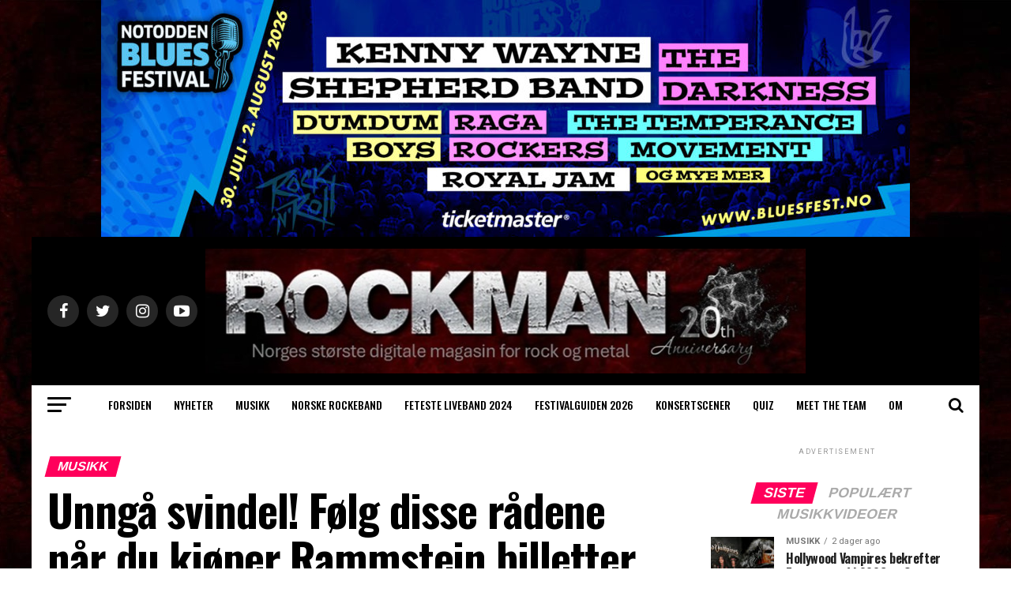

--- FILE ---
content_type: text/html; charset=UTF-8
request_url: https://rockman.no/unnga-svindel-folg-disse-radene-nar-du-kjoper-rammstein-billetter/
body_size: 21622
content:
<!DOCTYPE html>
<html lang="nb-NO">
<head>
	<!-- Global site tag (gtag.js) - Google Analytics -->
<script async src="https://www.googletagmanager.com/gtag/js?id=UA-139906834-1"></script>
<script>
  window.dataLayer = window.dataLayer || [];
  function gtag(){dataLayer.push(arguments);}
  gtag('js', new Date());

  gtag('config', 'UA-139906834-1');
</script>
<meta charset="UTF-8" >
<meta name="viewport" id="viewport" content="width=device-width, initial-scale=1.0, maximum-scale=1.0, minimum-scale=1.0, user-scalable=no" />
<link rel="pingback" href="https://rockman.no/xmlrpc.php" />
<meta property="og:type" content="article" />
					<meta property="og:image" content="https://rockman.no/wp-content/uploads/2019/12/svindel-billetter-2-960x600.jpg" />
		<meta name="twitter:image" content="https://rockman.no/wp-content/uploads/2019/12/svindel-billetter-2-960x600.jpg" />
	<meta property="og:url" content="https://rockman.no/unnga-svindel-folg-disse-radene-nar-du-kjoper-rammstein-billetter/" />
<meta property="og:title" content="Unngå svindel! Følg disse rådene når du kjøper Rammstein billetter." />
<meta property="og:description" content="Det er utrolig kjipt å oppleve å kjøpe billetter i god tro gjennom utenlandske nettsider eller privatpersoner og komme til konsertdagen uten å slippe inn, fordi du har vært utsatt for svindel. Dessverre får vi stadig flere tilbakemeldinger fra våre lesere som opplever nettopp dette. Festivaler og populære større konserter, da gjerne de som er [&hellip;]" />
<meta name="twitter:card" content="summary">
<meta name="twitter:url" content="https://rockman.no/unnga-svindel-folg-disse-radene-nar-du-kjoper-rammstein-billetter/">
<meta name="twitter:title" content="Unngå svindel! Følg disse rådene når du kjøper Rammstein billetter.">
<meta name="twitter:description" content="Det er utrolig kjipt å oppleve å kjøpe billetter i god tro gjennom utenlandske nettsider eller privatpersoner og komme til konsertdagen uten å slippe inn, fordi du har vært utsatt for svindel. Dessverre får vi stadig flere tilbakemeldinger fra våre lesere som opplever nettopp dette. Festivaler og populære større konserter, da gjerne de som er [&hellip;]">
<title>Unngå svindel! Følg disse rådene når du kjøper Rammstein billetter. &#8211; Rockman</title>
<meta name='robots' content='max-image-preview:large' />
<link rel='dns-prefetch' href='//rockman.no' />
<link rel='dns-prefetch' href='//www.googletagmanager.com' />
<link rel='dns-prefetch' href='//ajax.googleapis.com' />
<link rel='dns-prefetch' href='//fonts.googleapis.com' />
<link rel='dns-prefetch' href='//pagead2.googlesyndication.com' />
<link rel="alternate" type="application/rss+xml" title="Rockman &raquo; strøm" href="https://rockman.no/feed/" />
<script type="text/javascript">
/* <![CDATA[ */
window._wpemojiSettings = {"baseUrl":"https:\/\/s.w.org\/images\/core\/emoji\/14.0.0\/72x72\/","ext":".png","svgUrl":"https:\/\/s.w.org\/images\/core\/emoji\/14.0.0\/svg\/","svgExt":".svg","source":{"concatemoji":"https:\/\/rockman.no\/wp-includes\/js\/wp-emoji-release.min.js?ver=6.4.7"}};
/*! This file is auto-generated */
!function(i,n){var o,s,e;function c(e){try{var t={supportTests:e,timestamp:(new Date).valueOf()};sessionStorage.setItem(o,JSON.stringify(t))}catch(e){}}function p(e,t,n){e.clearRect(0,0,e.canvas.width,e.canvas.height),e.fillText(t,0,0);var t=new Uint32Array(e.getImageData(0,0,e.canvas.width,e.canvas.height).data),r=(e.clearRect(0,0,e.canvas.width,e.canvas.height),e.fillText(n,0,0),new Uint32Array(e.getImageData(0,0,e.canvas.width,e.canvas.height).data));return t.every(function(e,t){return e===r[t]})}function u(e,t,n){switch(t){case"flag":return n(e,"\ud83c\udff3\ufe0f\u200d\u26a7\ufe0f","\ud83c\udff3\ufe0f\u200b\u26a7\ufe0f")?!1:!n(e,"\ud83c\uddfa\ud83c\uddf3","\ud83c\uddfa\u200b\ud83c\uddf3")&&!n(e,"\ud83c\udff4\udb40\udc67\udb40\udc62\udb40\udc65\udb40\udc6e\udb40\udc67\udb40\udc7f","\ud83c\udff4\u200b\udb40\udc67\u200b\udb40\udc62\u200b\udb40\udc65\u200b\udb40\udc6e\u200b\udb40\udc67\u200b\udb40\udc7f");case"emoji":return!n(e,"\ud83e\udef1\ud83c\udffb\u200d\ud83e\udef2\ud83c\udfff","\ud83e\udef1\ud83c\udffb\u200b\ud83e\udef2\ud83c\udfff")}return!1}function f(e,t,n){var r="undefined"!=typeof WorkerGlobalScope&&self instanceof WorkerGlobalScope?new OffscreenCanvas(300,150):i.createElement("canvas"),a=r.getContext("2d",{willReadFrequently:!0}),o=(a.textBaseline="top",a.font="600 32px Arial",{});return e.forEach(function(e){o[e]=t(a,e,n)}),o}function t(e){var t=i.createElement("script");t.src=e,t.defer=!0,i.head.appendChild(t)}"undefined"!=typeof Promise&&(o="wpEmojiSettingsSupports",s=["flag","emoji"],n.supports={everything:!0,everythingExceptFlag:!0},e=new Promise(function(e){i.addEventListener("DOMContentLoaded",e,{once:!0})}),new Promise(function(t){var n=function(){try{var e=JSON.parse(sessionStorage.getItem(o));if("object"==typeof e&&"number"==typeof e.timestamp&&(new Date).valueOf()<e.timestamp+604800&&"object"==typeof e.supportTests)return e.supportTests}catch(e){}return null}();if(!n){if("undefined"!=typeof Worker&&"undefined"!=typeof OffscreenCanvas&&"undefined"!=typeof URL&&URL.createObjectURL&&"undefined"!=typeof Blob)try{var e="postMessage("+f.toString()+"("+[JSON.stringify(s),u.toString(),p.toString()].join(",")+"));",r=new Blob([e],{type:"text/javascript"}),a=new Worker(URL.createObjectURL(r),{name:"wpTestEmojiSupports"});return void(a.onmessage=function(e){c(n=e.data),a.terminate(),t(n)})}catch(e){}c(n=f(s,u,p))}t(n)}).then(function(e){for(var t in e)n.supports[t]=e[t],n.supports.everything=n.supports.everything&&n.supports[t],"flag"!==t&&(n.supports.everythingExceptFlag=n.supports.everythingExceptFlag&&n.supports[t]);n.supports.everythingExceptFlag=n.supports.everythingExceptFlag&&!n.supports.flag,n.DOMReady=!1,n.readyCallback=function(){n.DOMReady=!0}}).then(function(){return e}).then(function(){var e;n.supports.everything||(n.readyCallback(),(e=n.source||{}).concatemoji?t(e.concatemoji):e.wpemoji&&e.twemoji&&(t(e.twemoji),t(e.wpemoji)))}))}((window,document),window._wpemojiSettings);
/* ]]> */
</script>
<style id='wp-emoji-styles-inline-css' type='text/css'>

	img.wp-smiley, img.emoji {
		display: inline !important;
		border: none !important;
		box-shadow: none !important;
		height: 1em !important;
		width: 1em !important;
		margin: 0 0.07em !important;
		vertical-align: -0.1em !important;
		background: none !important;
		padding: 0 !important;
	}
</style>
<link rel='stylesheet' id='wp-block-library-css' href='https://rockman.no/wp-includes/css/dist/block-library/style.min.css?ver=6.4.7' type='text/css' media='all' />
<style id='classic-theme-styles-inline-css' type='text/css'>
/*! This file is auto-generated */
.wp-block-button__link{color:#fff;background-color:#32373c;border-radius:9999px;box-shadow:none;text-decoration:none;padding:calc(.667em + 2px) calc(1.333em + 2px);font-size:1.125em}.wp-block-file__button{background:#32373c;color:#fff;text-decoration:none}
</style>
<style id='global-styles-inline-css' type='text/css'>
body{--wp--preset--color--black: #000000;--wp--preset--color--cyan-bluish-gray: #abb8c3;--wp--preset--color--white: #ffffff;--wp--preset--color--pale-pink: #f78da7;--wp--preset--color--vivid-red: #cf2e2e;--wp--preset--color--luminous-vivid-orange: #ff6900;--wp--preset--color--luminous-vivid-amber: #fcb900;--wp--preset--color--light-green-cyan: #7bdcb5;--wp--preset--color--vivid-green-cyan: #00d084;--wp--preset--color--pale-cyan-blue: #8ed1fc;--wp--preset--color--vivid-cyan-blue: #0693e3;--wp--preset--color--vivid-purple: #9b51e0;--wp--preset--gradient--vivid-cyan-blue-to-vivid-purple: linear-gradient(135deg,rgba(6,147,227,1) 0%,rgb(155,81,224) 100%);--wp--preset--gradient--light-green-cyan-to-vivid-green-cyan: linear-gradient(135deg,rgb(122,220,180) 0%,rgb(0,208,130) 100%);--wp--preset--gradient--luminous-vivid-amber-to-luminous-vivid-orange: linear-gradient(135deg,rgba(252,185,0,1) 0%,rgba(255,105,0,1) 100%);--wp--preset--gradient--luminous-vivid-orange-to-vivid-red: linear-gradient(135deg,rgba(255,105,0,1) 0%,rgb(207,46,46) 100%);--wp--preset--gradient--very-light-gray-to-cyan-bluish-gray: linear-gradient(135deg,rgb(238,238,238) 0%,rgb(169,184,195) 100%);--wp--preset--gradient--cool-to-warm-spectrum: linear-gradient(135deg,rgb(74,234,220) 0%,rgb(151,120,209) 20%,rgb(207,42,186) 40%,rgb(238,44,130) 60%,rgb(251,105,98) 80%,rgb(254,248,76) 100%);--wp--preset--gradient--blush-light-purple: linear-gradient(135deg,rgb(255,206,236) 0%,rgb(152,150,240) 100%);--wp--preset--gradient--blush-bordeaux: linear-gradient(135deg,rgb(254,205,165) 0%,rgb(254,45,45) 50%,rgb(107,0,62) 100%);--wp--preset--gradient--luminous-dusk: linear-gradient(135deg,rgb(255,203,112) 0%,rgb(199,81,192) 50%,rgb(65,88,208) 100%);--wp--preset--gradient--pale-ocean: linear-gradient(135deg,rgb(255,245,203) 0%,rgb(182,227,212) 50%,rgb(51,167,181) 100%);--wp--preset--gradient--electric-grass: linear-gradient(135deg,rgb(202,248,128) 0%,rgb(113,206,126) 100%);--wp--preset--gradient--midnight: linear-gradient(135deg,rgb(2,3,129) 0%,rgb(40,116,252) 100%);--wp--preset--font-size--small: 13px;--wp--preset--font-size--medium: 20px;--wp--preset--font-size--large: 36px;--wp--preset--font-size--x-large: 42px;--wp--preset--spacing--20: 0.44rem;--wp--preset--spacing--30: 0.67rem;--wp--preset--spacing--40: 1rem;--wp--preset--spacing--50: 1.5rem;--wp--preset--spacing--60: 2.25rem;--wp--preset--spacing--70: 3.38rem;--wp--preset--spacing--80: 5.06rem;--wp--preset--shadow--natural: 6px 6px 9px rgba(0, 0, 0, 0.2);--wp--preset--shadow--deep: 12px 12px 50px rgba(0, 0, 0, 0.4);--wp--preset--shadow--sharp: 6px 6px 0px rgba(0, 0, 0, 0.2);--wp--preset--shadow--outlined: 6px 6px 0px -3px rgba(255, 255, 255, 1), 6px 6px rgba(0, 0, 0, 1);--wp--preset--shadow--crisp: 6px 6px 0px rgba(0, 0, 0, 1);}:where(.is-layout-flex){gap: 0.5em;}:where(.is-layout-grid){gap: 0.5em;}body .is-layout-flow > .alignleft{float: left;margin-inline-start: 0;margin-inline-end: 2em;}body .is-layout-flow > .alignright{float: right;margin-inline-start: 2em;margin-inline-end: 0;}body .is-layout-flow > .aligncenter{margin-left: auto !important;margin-right: auto !important;}body .is-layout-constrained > .alignleft{float: left;margin-inline-start: 0;margin-inline-end: 2em;}body .is-layout-constrained > .alignright{float: right;margin-inline-start: 2em;margin-inline-end: 0;}body .is-layout-constrained > .aligncenter{margin-left: auto !important;margin-right: auto !important;}body .is-layout-constrained > :where(:not(.alignleft):not(.alignright):not(.alignfull)){max-width: var(--wp--style--global--content-size);margin-left: auto !important;margin-right: auto !important;}body .is-layout-constrained > .alignwide{max-width: var(--wp--style--global--wide-size);}body .is-layout-flex{display: flex;}body .is-layout-flex{flex-wrap: wrap;align-items: center;}body .is-layout-flex > *{margin: 0;}body .is-layout-grid{display: grid;}body .is-layout-grid > *{margin: 0;}:where(.wp-block-columns.is-layout-flex){gap: 2em;}:where(.wp-block-columns.is-layout-grid){gap: 2em;}:where(.wp-block-post-template.is-layout-flex){gap: 1.25em;}:where(.wp-block-post-template.is-layout-grid){gap: 1.25em;}.has-black-color{color: var(--wp--preset--color--black) !important;}.has-cyan-bluish-gray-color{color: var(--wp--preset--color--cyan-bluish-gray) !important;}.has-white-color{color: var(--wp--preset--color--white) !important;}.has-pale-pink-color{color: var(--wp--preset--color--pale-pink) !important;}.has-vivid-red-color{color: var(--wp--preset--color--vivid-red) !important;}.has-luminous-vivid-orange-color{color: var(--wp--preset--color--luminous-vivid-orange) !important;}.has-luminous-vivid-amber-color{color: var(--wp--preset--color--luminous-vivid-amber) !important;}.has-light-green-cyan-color{color: var(--wp--preset--color--light-green-cyan) !important;}.has-vivid-green-cyan-color{color: var(--wp--preset--color--vivid-green-cyan) !important;}.has-pale-cyan-blue-color{color: var(--wp--preset--color--pale-cyan-blue) !important;}.has-vivid-cyan-blue-color{color: var(--wp--preset--color--vivid-cyan-blue) !important;}.has-vivid-purple-color{color: var(--wp--preset--color--vivid-purple) !important;}.has-black-background-color{background-color: var(--wp--preset--color--black) !important;}.has-cyan-bluish-gray-background-color{background-color: var(--wp--preset--color--cyan-bluish-gray) !important;}.has-white-background-color{background-color: var(--wp--preset--color--white) !important;}.has-pale-pink-background-color{background-color: var(--wp--preset--color--pale-pink) !important;}.has-vivid-red-background-color{background-color: var(--wp--preset--color--vivid-red) !important;}.has-luminous-vivid-orange-background-color{background-color: var(--wp--preset--color--luminous-vivid-orange) !important;}.has-luminous-vivid-amber-background-color{background-color: var(--wp--preset--color--luminous-vivid-amber) !important;}.has-light-green-cyan-background-color{background-color: var(--wp--preset--color--light-green-cyan) !important;}.has-vivid-green-cyan-background-color{background-color: var(--wp--preset--color--vivid-green-cyan) !important;}.has-pale-cyan-blue-background-color{background-color: var(--wp--preset--color--pale-cyan-blue) !important;}.has-vivid-cyan-blue-background-color{background-color: var(--wp--preset--color--vivid-cyan-blue) !important;}.has-vivid-purple-background-color{background-color: var(--wp--preset--color--vivid-purple) !important;}.has-black-border-color{border-color: var(--wp--preset--color--black) !important;}.has-cyan-bluish-gray-border-color{border-color: var(--wp--preset--color--cyan-bluish-gray) !important;}.has-white-border-color{border-color: var(--wp--preset--color--white) !important;}.has-pale-pink-border-color{border-color: var(--wp--preset--color--pale-pink) !important;}.has-vivid-red-border-color{border-color: var(--wp--preset--color--vivid-red) !important;}.has-luminous-vivid-orange-border-color{border-color: var(--wp--preset--color--luminous-vivid-orange) !important;}.has-luminous-vivid-amber-border-color{border-color: var(--wp--preset--color--luminous-vivid-amber) !important;}.has-light-green-cyan-border-color{border-color: var(--wp--preset--color--light-green-cyan) !important;}.has-vivid-green-cyan-border-color{border-color: var(--wp--preset--color--vivid-green-cyan) !important;}.has-pale-cyan-blue-border-color{border-color: var(--wp--preset--color--pale-cyan-blue) !important;}.has-vivid-cyan-blue-border-color{border-color: var(--wp--preset--color--vivid-cyan-blue) !important;}.has-vivid-purple-border-color{border-color: var(--wp--preset--color--vivid-purple) !important;}.has-vivid-cyan-blue-to-vivid-purple-gradient-background{background: var(--wp--preset--gradient--vivid-cyan-blue-to-vivid-purple) !important;}.has-light-green-cyan-to-vivid-green-cyan-gradient-background{background: var(--wp--preset--gradient--light-green-cyan-to-vivid-green-cyan) !important;}.has-luminous-vivid-amber-to-luminous-vivid-orange-gradient-background{background: var(--wp--preset--gradient--luminous-vivid-amber-to-luminous-vivid-orange) !important;}.has-luminous-vivid-orange-to-vivid-red-gradient-background{background: var(--wp--preset--gradient--luminous-vivid-orange-to-vivid-red) !important;}.has-very-light-gray-to-cyan-bluish-gray-gradient-background{background: var(--wp--preset--gradient--very-light-gray-to-cyan-bluish-gray) !important;}.has-cool-to-warm-spectrum-gradient-background{background: var(--wp--preset--gradient--cool-to-warm-spectrum) !important;}.has-blush-light-purple-gradient-background{background: var(--wp--preset--gradient--blush-light-purple) !important;}.has-blush-bordeaux-gradient-background{background: var(--wp--preset--gradient--blush-bordeaux) !important;}.has-luminous-dusk-gradient-background{background: var(--wp--preset--gradient--luminous-dusk) !important;}.has-pale-ocean-gradient-background{background: var(--wp--preset--gradient--pale-ocean) !important;}.has-electric-grass-gradient-background{background: var(--wp--preset--gradient--electric-grass) !important;}.has-midnight-gradient-background{background: var(--wp--preset--gradient--midnight) !important;}.has-small-font-size{font-size: var(--wp--preset--font-size--small) !important;}.has-medium-font-size{font-size: var(--wp--preset--font-size--medium) !important;}.has-large-font-size{font-size: var(--wp--preset--font-size--large) !important;}.has-x-large-font-size{font-size: var(--wp--preset--font-size--x-large) !important;}
.wp-block-navigation a:where(:not(.wp-element-button)){color: inherit;}
:where(.wp-block-post-template.is-layout-flex){gap: 1.25em;}:where(.wp-block-post-template.is-layout-grid){gap: 1.25em;}
:where(.wp-block-columns.is-layout-flex){gap: 2em;}:where(.wp-block-columns.is-layout-grid){gap: 2em;}
.wp-block-pullquote{font-size: 1.5em;line-height: 1.6;}
</style>
<link rel='stylesheet' id='theiaPostSlider-css' href='https://rockman.no/wp-content/plugins/theia-post-slider-premium/dist/css/font-theme.css?ver=2.7.4' type='text/css' media='all' />
<style id='theiaPostSlider-inline-css' type='text/css'>


				.theiaPostSlider_nav.fontTheme ._title,
				.theiaPostSlider_nav.fontTheme ._text {
					line-height: 48px;
				}

				.theiaPostSlider_nav.fontTheme ._button,
				.theiaPostSlider_nav.fontTheme ._button svg {
					color: #f08100;
					fill: #f08100;
				}

				.theiaPostSlider_nav.fontTheme ._button ._2 span {
					font-size: 48px;
					line-height: 48px;
				}

				.theiaPostSlider_nav.fontTheme ._button ._2 svg {
					width: 48px;
				}

				.theiaPostSlider_nav.fontTheme ._button:hover,
				.theiaPostSlider_nav.fontTheme ._button:focus,
				.theiaPostSlider_nav.fontTheme ._button:hover svg,
				.theiaPostSlider_nav.fontTheme ._button:focus svg {
					color: #ffa338;
					fill: #ffa338;
				}

				.theiaPostSlider_nav.fontTheme ._disabled,
                .theiaPostSlider_nav.fontTheme ._disabled svg {
					color: #777777 !important;
					fill: #777777 !important;
				}
			
</style>
<link rel='stylesheet' id='ql-jquery-ui-css' href='//ajax.googleapis.com/ajax/libs/jqueryui/1.12.1/themes/smoothness/jquery-ui.css?ver=6.4.7' type='text/css' media='all' />
<link rel='stylesheet' id='reviewer-photoswipe-css' href='https://rockman.no/wp-content/plugins/reviewer/public/assets/css/photoswipe.css?ver=3.14.2' type='text/css' media='all' />
<link rel='stylesheet' id='dashicons-css' href='https://rockman.no/wp-includes/css/dashicons.min.css?ver=6.4.7' type='text/css' media='all' />
<link rel='stylesheet' id='reviewer-public-css' href='https://rockman.no/wp-content/plugins/reviewer/public/assets/css/reviewer-public.css?ver=3.14.2' type='text/css' media='all' />
<link rel='stylesheet' id='mvp-custom-style-css' href='https://rockman.no/wp-content/themes/zox-news/style.css?ver=6.4.7' type='text/css' media='all' />
<style id='mvp-custom-style-inline-css' type='text/css'>


#mvp-wallpaper {
	background: url(<script data-ad-client=) no-repeat 50% 0;
	}

#mvp-foot-copy a {
	color: #d8d8d8;
	}

#mvp-content-main p a,
.mvp-post-add-main p a {
	box-shadow: inset 0 -4px 0 #d8d8d8;
	}

#mvp-content-main p a:hover,
.mvp-post-add-main p a:hover {
	background: #d8d8d8;
	}

a,
a:visited,
.post-info-name a,
.woocommerce .woocommerce-breadcrumb a {
	color: #2b1a00;
	}

#mvp-side-wrap a:hover {
	color: #2b1a00;
	}

.mvp-fly-top:hover,
.mvp-vid-box-wrap,
ul.mvp-soc-mob-list li.mvp-soc-mob-com {
	background: #0be6af;
	}

nav.mvp-fly-nav-menu ul li.menu-item-has-children:after,
.mvp-feat1-left-wrap span.mvp-cd-cat,
.mvp-widget-feat1-top-story span.mvp-cd-cat,
.mvp-widget-feat2-left-cont span.mvp-cd-cat,
.mvp-widget-dark-feat span.mvp-cd-cat,
.mvp-widget-dark-sub span.mvp-cd-cat,
.mvp-vid-wide-text span.mvp-cd-cat,
.mvp-feat2-top-text span.mvp-cd-cat,
.mvp-feat3-main-story span.mvp-cd-cat,
.mvp-feat3-sub-text span.mvp-cd-cat,
.mvp-feat4-main-text span.mvp-cd-cat,
.woocommerce-message:before,
.woocommerce-info:before,
.woocommerce-message:before {
	color: #0be6af;
	}

#searchform input,
.mvp-authors-name {
	border-bottom: 1px solid #0be6af;
	}

.mvp-fly-top:hover {
	border-top: 1px solid #0be6af;
	border-left: 1px solid #0be6af;
	border-bottom: 1px solid #0be6af;
	}

.woocommerce .widget_price_filter .ui-slider .ui-slider-handle,
.woocommerce #respond input#submit.alt,
.woocommerce a.button.alt,
.woocommerce button.button.alt,
.woocommerce input.button.alt,
.woocommerce #respond input#submit.alt:hover,
.woocommerce a.button.alt:hover,
.woocommerce button.button.alt:hover,
.woocommerce input.button.alt:hover {
	background-color: #0be6af;
	}

.woocommerce-error,
.woocommerce-info,
.woocommerce-message {
	border-top-color: #0be6af;
	}

ul.mvp-feat1-list-buts li.active span.mvp-feat1-list-but,
span.mvp-widget-home-title,
span.mvp-post-cat,
span.mvp-feat1-pop-head {
	background: #ff005b;
	}

.woocommerce span.onsale {
	background-color: #ff005b;
	}

.mvp-widget-feat2-side-more-but,
.woocommerce .star-rating span:before,
span.mvp-prev-next-label,
.mvp-cat-date-wrap .sticky {
	color: #ff005b !important;
	}

#mvp-main-nav-top,
#mvp-fly-wrap,
.mvp-soc-mob-right,
#mvp-main-nav-small-cont {
	background: #000000;
	}

#mvp-main-nav-small .mvp-fly-but-wrap span,
#mvp-main-nav-small .mvp-search-but-wrap span,
.mvp-nav-top-left .mvp-fly-but-wrap span,
#mvp-fly-wrap .mvp-fly-but-wrap span {
	background: #555555;
	}

.mvp-nav-top-right .mvp-nav-search-but,
span.mvp-fly-soc-head,
.mvp-soc-mob-right i,
#mvp-main-nav-small span.mvp-nav-search-but,
#mvp-main-nav-small .mvp-nav-menu ul li a  {
	color: #555555;
	}

#mvp-main-nav-small .mvp-nav-menu ul li.menu-item-has-children a:after {
	border-color: #555555 transparent transparent transparent;
	}

#mvp-nav-top-wrap span.mvp-nav-search-but:hover,
#mvp-main-nav-small span.mvp-nav-search-but:hover {
	color: #0be6af;
	}

#mvp-nav-top-wrap .mvp-fly-but-wrap:hover span,
#mvp-main-nav-small .mvp-fly-but-wrap:hover span,
span.mvp-woo-cart-num:hover {
	background: #0be6af;
	}

#mvp-main-nav-bot-cont {
	background: #ffffff;
	}

#mvp-nav-bot-wrap .mvp-fly-but-wrap span,
#mvp-nav-bot-wrap .mvp-search-but-wrap span {
	background: #000000;
	}

#mvp-nav-bot-wrap span.mvp-nav-search-but,
#mvp-nav-bot-wrap .mvp-nav-menu ul li a {
	color: #000000;
	}

#mvp-nav-bot-wrap .mvp-nav-menu ul li.menu-item-has-children a:after {
	border-color: #000000 transparent transparent transparent;
	}

.mvp-nav-menu ul li:hover a {
	border-bottom: 5px solid #0be6af;
	}

#mvp-nav-bot-wrap .mvp-fly-but-wrap:hover span {
	background: #0be6af;
	}

#mvp-nav-bot-wrap span.mvp-nav-search-but:hover {
	color: #0be6af;
	}

body,
.mvp-feat1-feat-text p,
.mvp-feat2-top-text p,
.mvp-feat3-main-text p,
.mvp-feat3-sub-text p,
#searchform input,
.mvp-author-info-text,
span.mvp-post-excerpt,
.mvp-nav-menu ul li ul.sub-menu li a,
nav.mvp-fly-nav-menu ul li a,
.mvp-ad-label,
span.mvp-feat-caption,
.mvp-post-tags a,
.mvp-post-tags a:visited,
span.mvp-author-box-name a,
#mvp-author-box-text p,
.mvp-post-gallery-text p,
ul.mvp-soc-mob-list li span,
#comments,
h3#reply-title,
h2.comments,
#mvp-foot-copy p,
span.mvp-fly-soc-head,
.mvp-post-tags-header,
span.mvp-prev-next-label,
span.mvp-post-add-link-but,
#mvp-comments-button a,
#mvp-comments-button span.mvp-comment-but-text,
.woocommerce ul.product_list_widget span.product-title,
.woocommerce ul.product_list_widget li a,
.woocommerce #reviews #comments ol.commentlist li .comment-text p.meta,
.woocommerce div.product p.price,
.woocommerce div.product p.price ins,
.woocommerce div.product p.price del,
.woocommerce ul.products li.product .price del,
.woocommerce ul.products li.product .price ins,
.woocommerce ul.products li.product .price,
.woocommerce #respond input#submit,
.woocommerce a.button,
.woocommerce button.button,
.woocommerce input.button,
.woocommerce .widget_price_filter .price_slider_amount .button,
.woocommerce span.onsale,
.woocommerce-review-link,
#woo-content p.woocommerce-result-count,
.woocommerce div.product .woocommerce-tabs ul.tabs li a,
a.mvp-inf-more-but,
span.mvp-cont-read-but,
span.mvp-cd-cat,
span.mvp-cd-date,
.mvp-feat4-main-text p,
span.mvp-woo-cart-num,
span.mvp-widget-home-title2,
.wp-caption,
#mvp-content-main p.wp-caption-text,
.gallery-caption,
.mvp-post-add-main p.wp-caption-text,
#bbpress-forums,
#bbpress-forums p,
.protected-post-form input,
#mvp-feat6-text p {
	font-family: 'Roboto', sans-serif;
	}

.mvp-blog-story-text p,
span.mvp-author-page-desc,
#mvp-404 p,
.mvp-widget-feat1-bot-text p,
.mvp-widget-feat2-left-text p,
.mvp-flex-story-text p,
.mvp-search-text p,
#mvp-content-main p,
.mvp-post-add-main p,
#mvp-content-main ul li,
#mvp-content-main ol li,
.rwp-summary,
.rwp-u-review__comment,
.mvp-feat5-mid-main-text p,
.mvp-feat5-small-main-text p {
	font-family: 'PT Serif', sans-serif;
	}

.mvp-nav-menu ul li a,
#mvp-foot-menu ul li a {
	font-family: 'Oswald', sans-serif;
	}


.mvp-feat1-sub-text h2,
.mvp-feat1-pop-text h2,
.mvp-feat1-list-text h2,
.mvp-widget-feat1-top-text h2,
.mvp-widget-feat1-bot-text h2,
.mvp-widget-dark-feat-text h2,
.mvp-widget-dark-sub-text h2,
.mvp-widget-feat2-left-text h2,
.mvp-widget-feat2-right-text h2,
.mvp-blog-story-text h2,
.mvp-flex-story-text h2,
.mvp-vid-wide-more-text p,
.mvp-prev-next-text p,
.mvp-related-text,
.mvp-post-more-text p,
h2.mvp-authors-latest a,
.mvp-feat2-bot-text h2,
.mvp-feat3-sub-text h2,
.mvp-feat3-main-text h2,
.mvp-feat4-main-text h2,
.mvp-feat5-text h2,
.mvp-feat5-mid-main-text h2,
.mvp-feat5-small-main-text h2,
.mvp-feat5-mid-sub-text h2,
#mvp-feat6-text h2,
.alp-related-posts-wrapper .alp-related-post .post-title {
	font-family: 'Oswald', sans-serif;
	}

.mvp-feat2-top-text h2,
.mvp-feat1-feat-text h2,
h1.mvp-post-title,
h1.mvp-post-title-wide,
.mvp-drop-nav-title h4,
#mvp-content-main blockquote p,
.mvp-post-add-main blockquote p,
#mvp-404 h1,
#woo-content h1.page-title,
.woocommerce div.product .product_title,
.woocommerce ul.products li.product h3,
.alp-related-posts .current .post-title {
	font-family: 'Oswald', sans-serif;
	}

span.mvp-feat1-pop-head,
.mvp-feat1-pop-text:before,
span.mvp-feat1-list-but,
span.mvp-widget-home-title,
.mvp-widget-feat2-side-more,
span.mvp-post-cat,
span.mvp-page-head,
h1.mvp-author-top-head,
.mvp-authors-name,
#mvp-content-main h1,
#mvp-content-main h2,
#mvp-content-main h3,
#mvp-content-main h4,
#mvp-content-main h5,
#mvp-content-main h6,
.woocommerce .related h2,
.woocommerce div.product .woocommerce-tabs .panel h2,
.woocommerce div.product .product_title,
.mvp-feat5-side-list .mvp-feat1-list-img:after {
	font-family: 'typeface', sans-serif;
	}

	

	@media screen and (min-width: 1200px) {
	#mvp-site {
		float: none;
		margin: 0 auto;
		width: 1200px;
		}
	#mvp-leader-wrap {
		left: auto;
		width: 1200px;
		}
	.mvp-main-box {
		width: 1160px;
		}
	#mvp-main-nav-top,
	#mvp-main-nav-bot,
	#mvp-main-nav-small {
		width: 1200px;
		}
	}
		

	.mvp-nav-links {
		display: none;
		}
		

	.mvp-alp-side {
		display: none;
	}
	.mvp-alp-soc-reg {
		display: block;
	}
	.mvp-auto-post-grid {
		grid-template-columns: minmax(0, auto) 320px;
		grid-column-gap: 60px;
	}
	@media screen and (max-width: 1199px) {
		.mvp-auto-post-grid {
			grid-column-gap: 30px;
		}
	}
		
</style>
<link rel='stylesheet' id='mvp-reset-css' href='https://rockman.no/wp-content/themes/zox-news/css/reset.css?ver=6.4.7' type='text/css' media='all' />
<link rel='stylesheet' id='fontawesome-css' href='https://rockman.no/wp-content/themes/zox-news/font-awesome/css/font-awesome.css?ver=6.4.7' type='text/css' media='all' />
<link crossorigin="anonymous" rel='stylesheet' id='mvp-fonts-css' href='//fonts.googleapis.com/css?family=Advent+Pro%3A700%26subset%3Dlatin%2Clatin-ext%2Ccyrillic%2Ccyrillic-ext%2Cgreek-ext%2Cgreek%2Cvietnamese%7COpen+Sans%3A700%26subset%3Dlatin%2Clatin-ext%2Ccyrillic%2Ccyrillic-ext%2Cgreek-ext%2Cgreek%2Cvietnamese%7CAnton%3A400%26subset%3Dlatin%2Clatin-ext%2Ccyrillic%2Ccyrillic-ext%2Cgreek-ext%2Cgreek%2Cvietnamese%7COswald%3A100%2C200%2C300%2C400%2C500%2C600%2C700%2C800%2C900%26subset%3Dlatin%2Clatin-ext%2Ccyrillic%2Ccyrillic-ext%2Cgreek-ext%2Cgreek%2Cvietnamese%7COswald%3A100%2C200%2C300%2C400%2C500%2C600%2C700%2C800%2C900%26subset%3Dlatin%2Clatin-ext%2Ccyrillic%2Ccyrillic-ext%2Cgreek-ext%2Cgreek%2Cvietnamese%7Ctypeface%3A100%2C200%2C300%2C400%2C500%2C600%2C700%2C800%2C900%26subset%3Dlatin%2Clatin-ext%2Ccyrillic%2Ccyrillic-ext%2Cgreek-ext%2Cgreek%2Cvietnamese%7CRoboto%3A100%2C200%2C300%2C400%2C500%2C600%2C700%2C800%2C900%26subset%3Dlatin%2Clatin-ext%2Ccyrillic%2Ccyrillic-ext%2Cgreek-ext%2Cgreek%2Cvietnamese%7CPT+Serif%3A100%2C200%2C300%2C400%2C500%2C600%2C700%2C800%2C900%26subset%3Dlatin%2Clatin-ext%2Ccyrillic%2Ccyrillic-ext%2Cgreek-ext%2Cgreek%2Cvietnamese%7COswald%3A100%2C200%2C300%2C400%2C500%2C600%2C700%2C800%2C900%26subset%3Dlatin%2Clatin-ext%2Ccyrillic%2Ccyrillic-ext%2Cgreek-ext%2Cgreek%2Cvietnamese' type='text/css' media='all' />
<link rel='stylesheet' id='mvp-media-queries-css' href='https://rockman.no/wp-content/themes/zox-news/css/media-queries.css?ver=6.4.7' type='text/css' media='all' />
<script type="text/javascript" src="https://rockman.no/wp-includes/js/jquery/jquery.min.js?ver=3.7.1" id="jquery-core-js"></script>
<script type="text/javascript" src="https://rockman.no/wp-includes/js/jquery/jquery-migrate.min.js?ver=3.4.1" id="jquery-migrate-js"></script>

<!-- Google tag (gtag.js) snippet added by Site Kit -->
<!-- Google Analytics snippet added by Site Kit -->
<script type="text/javascript" src="https://www.googletagmanager.com/gtag/js?id=GT-WVXJCKC" id="google_gtagjs-js" async></script>
<script type="text/javascript" id="google_gtagjs-js-after">
/* <![CDATA[ */
window.dataLayer = window.dataLayer || [];function gtag(){dataLayer.push(arguments);}
gtag("set","linker",{"domains":["rockman.no"]});
gtag("js", new Date());
gtag("set", "developer_id.dZTNiMT", true);
gtag("config", "GT-WVXJCKC");
/* ]]> */
</script>
<link rel="https://api.w.org/" href="https://rockman.no/wp-json/" /><link rel="alternate" type="application/json" href="https://rockman.no/wp-json/wp/v2/posts/10724" /><link rel="EditURI" type="application/rsd+xml" title="RSD" href="https://rockman.no/xmlrpc.php?rsd" />
<meta name="generator" content="WordPress 6.4.7" />
<link rel='shortlink' href='https://rockman.no/?p=10724' />
<link rel="alternate" type="application/json+oembed" href="https://rockman.no/wp-json/oembed/1.0/embed?url=https%3A%2F%2Frockman.no%2Funnga-svindel-folg-disse-radene-nar-du-kjoper-rammstein-billetter%2F" />
<link rel="alternate" type="text/xml+oembed" href="https://rockman.no/wp-json/oembed/1.0/embed?url=https%3A%2F%2Frockman.no%2Funnga-svindel-folg-disse-radene-nar-du-kjoper-rammstein-billetter%2F&#038;format=xml" />
<meta name="generator" content="Site Kit by Google 1.170.0" />        <style>
            #tps_carousel_container ._button,
            #tps_carousel_container ._button svg {
                color: #f08100;
                fill: #f08100;
            }

            #tps_carousel_container ._button {
                font-size: 32px;
                line-height: 32px;
            }

            #tps_carousel_container ._button svg {
                width: 32px;
                height: 32px;
            }

            #tps_carousel_container ._button:hover,
            #tps_carousel_container ._button:focus,
            #tps_carousel_container ._button:hover svg,
            #tps_carousel_container ._button:focus svg {
                color: #ffa338;
                fill: #ffa338;
            }

            #tps_carousel_container ._disabled,
            #tps_carousel_container ._disabled svg {
                color: #777777 !important;
                fill: #777777 !important;
            }

            #tps_carousel_container ._carousel {
                margin: 0 42px;
            }

            #tps_carousel_container ._prev {
                margin-right: 10px;
            }

            #tps_carousel_container ._next {
                margin-left: 10px;
            }
        </style>
        
<!-- Google AdSense meta tags added by Site Kit -->
<meta name="google-adsense-platform-account" content="ca-host-pub-2644536267352236">
<meta name="google-adsense-platform-domain" content="sitekit.withgoogle.com">
<!-- End Google AdSense meta tags added by Site Kit -->
<style type="text/css" id="custom-background-css">
body.custom-background { background-image: url("https://rockman.no/wp-content/uploads/2019/11/Rockman-bakgrunn-uten-hvite-små-kanter.jpg"); background-position: left top; background-size: auto; background-repeat: repeat; background-attachment: scroll; }
</style>
	<link rel="amphtml" href="https://rockman.no/unnga-svindel-folg-disse-radene-nar-du-kjoper-rammstein-billetter/amp/">
<!-- Google AdSense snippet added by Site Kit -->
<script type="text/javascript" async="async" src="https://pagead2.googlesyndication.com/pagead/js/adsbygoogle.js?client=ca-pub-5928514636457016&amp;host=ca-host-pub-2644536267352236" crossorigin="anonymous"></script>

<!-- End Google AdSense snippet added by Site Kit -->
<link rel="icon" href="https://rockman.no/wp-content/uploads/2019/04/cropped-Rockman-logo-2-uten-hvit-kant-32x32.jpg" sizes="32x32" />
<link rel="icon" href="https://rockman.no/wp-content/uploads/2019/04/cropped-Rockman-logo-2-uten-hvit-kant-192x192.jpg" sizes="192x192" />
<link rel="apple-touch-icon" href="https://rockman.no/wp-content/uploads/2019/04/cropped-Rockman-logo-2-uten-hvit-kant-180x180.jpg" />
<meta name="msapplication-TileImage" content="https://rockman.no/wp-content/uploads/2019/04/cropped-Rockman-logo-2-uten-hvit-kant-270x270.jpg" />
</head>
<body class="post-template-default single single-post postid-10724 single-format-standard custom-background theiaPostSlider_body">
	<div id="mvp-fly-wrap">
	<div id="mvp-fly-menu-top" class="left relative">
		<div class="mvp-fly-top-out left relative">
			<div class="mvp-fly-top-in">
				<div id="mvp-fly-logo" class="left relative">
											<a href="https://rockman.no/"><img src="https://rockman.no/wp-content/uploads/2025/05/Rockman-logo-header-storste-rock-metal-2025.jpg" alt="Rockman" data-rjs="2" /></a>
									</div><!--mvp-fly-logo-->
			</div><!--mvp-fly-top-in-->
			<div class="mvp-fly-but-wrap mvp-fly-but-menu mvp-fly-but-click">
				<span></span>
				<span></span>
				<span></span>
				<span></span>
			</div><!--mvp-fly-but-wrap-->
		</div><!--mvp-fly-top-out-->
	</div><!--mvp-fly-menu-top-->
	<div id="mvp-fly-menu-wrap">
		<nav class="mvp-fly-nav-menu left relative">
			<div class="menu-musikk-container"><ul id="menu-musikk" class="menu"><li id="menu-item-7119" class="menu-item menu-item-type-custom menu-item-object-custom menu-item-home menu-item-7119"><a href="https://rockman.no/">Forsiden</a></li>
<li id="menu-item-8979" class="menu-item menu-item-type-taxonomy menu-item-object-category current-post-ancestor current-menu-parent current-post-parent menu-item-8979"><a href="https://rockman.no/category/nyheter/">Nyheter</a></li>
<li id="menu-item-7110" class="menu-item menu-item-type-taxonomy menu-item-object-category current-post-ancestor current-menu-parent current-post-parent menu-item-7110"><a href="https://rockman.no/category/musikk/">Musikk</a></li>
<li id="menu-item-49340" class="menu-item menu-item-type-post_type menu-item-object-page menu-item-49340"><a href="https://rockman.no/rockman-guide-over-norske-rockeband/">Norske rockeband</a></li>
<li id="menu-item-51981" class="menu-item menu-item-type-post_type menu-item-object-page menu-item-51981"><a href="https://rockman.no/feteste-liveband-2024/">Feteste liveband 2024</a></li>
<li id="menu-item-59798" class="menu-item menu-item-type-post_type menu-item-object-page menu-item-59798"><a href="https://rockman.no/festivalguiden-2026/">Festivalguiden 2026</a></li>
<li id="menu-item-19461" class="menu-item menu-item-type-post_type menu-item-object-page menu-item-19461"><a href="https://rockman.no/guide-til-norske-konsertscener/">Konsertscener</a></li>
<li id="menu-item-20299" class="menu-item menu-item-type-taxonomy menu-item-object-category menu-item-20299"><a href="https://rockman.no/category/quiz/">Quiz</a></li>
<li id="menu-item-7257" class="menu-item menu-item-type-post_type menu-item-object-page menu-item-7257"><a href="https://rockman.no/meet-the-team/">Meet The Team</a></li>
<li id="menu-item-7234" class="menu-item menu-item-type-post_type menu-item-object-page menu-item-7234"><a href="https://rockman.no/dette-er-rockman/">Om</a></li>
</ul></div>		</nav>
	</div><!--mvp-fly-menu-wrap-->
	<div id="mvp-fly-soc-wrap">
		<span class="mvp-fly-soc-head">Connect with us</span>
		<ul class="mvp-fly-soc-list left relative">
							<li><a href="https://www.facebook.com/Rockman.no/" target="_blank" class="fa fa-facebook fa-2"></a></li>
										<li><a href="https://twitter.com/Rockmanofficial" target="_blank" class="fa fa-twitter fa-2"></a></li>
													<li><a href="https://www.instagram.com/rockmanofficial/" target="_blank" class="fa fa-instagram fa-2"></a></li>
													<li><a href="https://www.youtube.com/user/Rockmanofficial" target="_blank" class="fa fa-youtube-play fa-2"></a></li>
											</ul>
	</div><!--mvp-fly-soc-wrap-->
</div><!--mvp-fly-wrap-->	<div id="mvp-site" class="left relative">
		<div id="mvp-search-wrap">
			<div id="mvp-search-box">
				<form method="get" id="searchform" action="https://rockman.no/">
	<input type="text" name="s" id="s" value="Search" onfocus='if (this.value == "Search") { this.value = ""; }' onblur='if (this.value == "") { this.value = "Search"; }' />
	<input type="hidden" id="searchsubmit" value="Search" />
</form>			</div><!--mvp-search-box-->
			<div class="mvp-search-but-wrap mvp-search-click">
				<span></span>
				<span></span>
			</div><!--mvp-search-but-wrap-->
		</div><!--mvp-search-wrap-->
					<div id="mvp-wallpaper">
									<a href="http://script%20data-ad-client=" class="mvp-wall-link" target="_blank"></a>
							</div><!--mvp-wallpaper-->
				<div id="mvp-site-wall" class="left relative">
											<div id="mvp-leader-wrap">
					<figure class="wp-block-image size-large"><a href="https://www.ticketmaster.no/artist/notodden-blues-festival-tickets/370303?language=en-us" target="_blank" rel=" noreferrer noopener"><img src="https://rockman.no/wp-content/uploads/2026/01/NBF_Rockman-1024x300.jpg" alt="" class="wp-image-60062"/></a></figure>				</div><!--mvp-leader-wrap-->
										<div id="mvp-site-main" class="left relative">
			<header id="mvp-main-head-wrap" class="left relative">
									<nav id="mvp-main-nav-wrap" class="left relative">
						<div id="mvp-main-nav-top" class="left relative">
							<div class="mvp-main-box">
								<div id="mvp-nav-top-wrap" class="left relative">
									<div class="mvp-nav-top-right-out left relative">
										<div class="mvp-nav-top-right-in">
											<div class="mvp-nav-top-cont left relative">
												<div class="mvp-nav-top-left-out relative">
													<div class="mvp-nav-top-left">
														<div class="mvp-nav-soc-wrap">
																															<a href="https://www.facebook.com/Rockman.no/" target="_blank"><span class="mvp-nav-soc-but fa fa-facebook fa-2"></span></a>
																																														<a href="https://twitter.com/Rockmanofficial" target="_blank"><span class="mvp-nav-soc-but fa fa-twitter fa-2"></span></a>
																																														<a href="https://www.instagram.com/rockmanofficial/" target="_blank"><span class="mvp-nav-soc-but fa fa-instagram fa-2"></span></a>
																																														<a href="https://www.youtube.com/user/Rockmanofficial" target="_blank"><span class="mvp-nav-soc-but fa fa-youtube-play fa-2"></span></a>
																													</div><!--mvp-nav-soc-wrap-->
														<div class="mvp-fly-but-wrap mvp-fly-but-click left relative">
															<span></span>
															<span></span>
															<span></span>
															<span></span>
														</div><!--mvp-fly-but-wrap-->
													</div><!--mvp-nav-top-left-->
													<div class="mvp-nav-top-left-in">
														<div class="mvp-nav-top-mid left relative" itemscope itemtype="http://schema.org/Organization">
																															<a class="mvp-nav-logo-reg" itemprop="url" href="https://rockman.no/"><img itemprop="logo" src="https://rockman.no/wp-content/uploads/2026/01/Rockman-20-ars-jubileum-logo.jpg" alt="Rockman" data-rjs="2" /></a>
																																														<a class="mvp-nav-logo-small" href="https://rockman.no/"><img src="https://rockman.no/wp-content/uploads/2025/05/Rockman-logo-header-storste-rock-metal-2025.jpg" alt="Rockman" data-rjs="2" /></a>
																																														<h2 class="mvp-logo-title">Rockman</h2>
																																														<div class="mvp-drop-nav-title left">
																	<h4>Unngå svindel! Følg disse rådene når du kjøper Rammstein billetter.</h4>
																</div><!--mvp-drop-nav-title-->
																													</div><!--mvp-nav-top-mid-->
													</div><!--mvp-nav-top-left-in-->
												</div><!--mvp-nav-top-left-out-->
											</div><!--mvp-nav-top-cont-->
										</div><!--mvp-nav-top-right-in-->
										<div class="mvp-nav-top-right">
																						<span class="mvp-nav-search-but fa fa-search fa-2 mvp-search-click"></span>
										</div><!--mvp-nav-top-right-->
									</div><!--mvp-nav-top-right-out-->
								</div><!--mvp-nav-top-wrap-->
							</div><!--mvp-main-box-->
						</div><!--mvp-main-nav-top-->
						<div id="mvp-main-nav-bot" class="left relative">
							<div id="mvp-main-nav-bot-cont" class="left">
								<div class="mvp-main-box">
									<div id="mvp-nav-bot-wrap" class="left">
										<div class="mvp-nav-bot-right-out left">
											<div class="mvp-nav-bot-right-in">
												<div class="mvp-nav-bot-cont left">
													<div class="mvp-nav-bot-left-out">
														<div class="mvp-nav-bot-left left relative">
															<div class="mvp-fly-but-wrap mvp-fly-but-click left relative">
																<span></span>
																<span></span>
																<span></span>
																<span></span>
															</div><!--mvp-fly-but-wrap-->
														</div><!--mvp-nav-bot-left-->
														<div class="mvp-nav-bot-left-in">
															<div class="mvp-nav-menu left">
																<div class="menu-musikk-container"><ul id="menu-musikk-1" class="menu"><li class="menu-item menu-item-type-custom menu-item-object-custom menu-item-home menu-item-7119"><a href="https://rockman.no/">Forsiden</a></li>
<li class="menu-item menu-item-type-taxonomy menu-item-object-category current-post-ancestor current-menu-parent current-post-parent menu-item-8979"><a href="https://rockman.no/category/nyheter/">Nyheter</a></li>
<li class="menu-item menu-item-type-taxonomy menu-item-object-category current-post-ancestor current-menu-parent current-post-parent menu-item-7110"><a href="https://rockman.no/category/musikk/">Musikk</a></li>
<li class="menu-item menu-item-type-post_type menu-item-object-page menu-item-49340"><a href="https://rockman.no/rockman-guide-over-norske-rockeband/">Norske rockeband</a></li>
<li class="menu-item menu-item-type-post_type menu-item-object-page menu-item-51981"><a href="https://rockman.no/feteste-liveband-2024/">Feteste liveband 2024</a></li>
<li class="menu-item menu-item-type-post_type menu-item-object-page menu-item-59798"><a href="https://rockman.no/festivalguiden-2026/">Festivalguiden 2026</a></li>
<li class="menu-item menu-item-type-post_type menu-item-object-page menu-item-19461"><a href="https://rockman.no/guide-til-norske-konsertscener/">Konsertscener</a></li>
<li class="menu-item menu-item-type-taxonomy menu-item-object-category menu-item-20299"><a href="https://rockman.no/category/quiz/">Quiz</a></li>
<li class="menu-item menu-item-type-post_type menu-item-object-page menu-item-7257"><a href="https://rockman.no/meet-the-team/">Meet The Team</a></li>
<li class="menu-item menu-item-type-post_type menu-item-object-page menu-item-7234"><a href="https://rockman.no/dette-er-rockman/">Om</a></li>
</ul></div>															</div><!--mvp-nav-menu-->
														</div><!--mvp-nav-bot-left-in-->
													</div><!--mvp-nav-bot-left-out-->
												</div><!--mvp-nav-bot-cont-->
											</div><!--mvp-nav-bot-right-in-->
											<div class="mvp-nav-bot-right left relative">
												<span class="mvp-nav-search-but fa fa-search fa-2 mvp-search-click"></span>
											</div><!--mvp-nav-bot-right-->
										</div><!--mvp-nav-bot-right-out-->
									</div><!--mvp-nav-bot-wrap-->
								</div><!--mvp-main-nav-bot-cont-->
							</div><!--mvp-main-box-->
						</div><!--mvp-main-nav-bot-->
					</nav><!--mvp-main-nav-wrap-->
							</header><!--mvp-main-head-wrap-->
			<div id="mvp-main-body-wrap" class="left relative">	<div class="mvp-main-box">
<div class="mvp-auto-post-grid">
	<div class="mvp-alp-side">
		<div class="mvp-alp-side-in">
			<div class="alp-related-posts-wrapper">
	<div class="alp-related-posts">
				<div class="alp-related-post post-10724 current" data-id="10724" data-document-title="">
		
						<div class="post-details">
				<p class="post-meta">
												<a class="post-category" href="https://rockman.no/category/musikk/">Musikk</a>
													<a class="post-category" href="https://rockman.no/category/nyheter/">Nyheter</a>
										</p>
				<a class="post-title" href="https://rockman.no/unnga-svindel-folg-disse-radene-nar-du-kjoper-rammstein-billetter/">Unngå svindel! Følg disse rådene når du kjøper Rammstein billetter.</a>
			</div>
							<div class="mvp-alp-soc-wrap">
					<ul class="mvp-alp-soc-list">
						<a href="#" onclick="window.open('http://www.facebook.com/sharer.php?u=https://rockman.no/unnga-svindel-folg-disse-radene-nar-du-kjoper-rammstein-billetter/&amp;t=Unngå svindel! Følg disse rådene når du kjøper Rammstein billetter.', 'facebookShare', 'width=626,height=436'); return false;" title="Share on Facebook">
							<li class="mvp-alp-soc-fb"><span class="fa fa-facebook"></span></li>
						</a>
						<a href="#" onclick="window.open('http://twitter.com/share?text=Unngå svindel! Følg disse rådene når du kjøper Rammstein billetter. &amp;url=https://rockman.no/unnga-svindel-folg-disse-radene-nar-du-kjoper-rammstein-billetter/', 'twitterShare', 'width=626,height=436'); return false;" title="Tweet This Post">
							<li class="mvp-alp-soc-twit"><span class="fa fa-twitter"></span></li>
						</a>
						<a href="#" onclick="window.open('http://pinterest.com/pin/create/button/?url=https://rockman.no/unnga-svindel-folg-disse-radene-nar-du-kjoper-rammstein-billetter/&amp;media=https://rockman.no/wp-content/uploads/2019/12/svindel-billetter-2-590x354.jpg&amp;description=Unngå svindel! Følg disse rådene når du kjøper Rammstein billetter.', 'pinterestShare', 'width=750,height=350'); return false;" title="Pin This Post">
							<li class="mvp-alp-soc-pin"><span class="fa fa-pinterest-p"></span></li>
						</a>
						<a href="mailto:?subject=Unngå svindel! Følg disse rådene når du kjøper Rammstein billetter.&amp;BODY=I found this article interesting and thought of sharing it with you. Check it out: https://rockman.no/unnga-svindel-folg-disse-radene-nar-du-kjoper-rammstein-billetter/">
							<li class="mvp-alp-soc-com"><span class="fa fa-envelope"></span></li>
						</a>
					</ul>
				</div>
					</div>
					<div class="alp-advert">
									<span class="mvp-ad-label">Advertisement</span>
					<script async src="https://pagead2.googlesyndication.com/pagead/js/adsbygoogle.js?client=ca-pub-5928514636457016"crossorigin="anonymous"></script>							</div>
				<div class="alp-related-post post-60072 " data-id="60072" data-document-title="">
		
						<div class="post-details">
				<p class="post-meta">
												<a class="post-category" href="https://rockman.no/category/musikk/">Musikk</a>
													<a class="post-category" href="https://rockman.no/category/nyheter/">Nyheter</a>
										</p>
				<a class="post-title" href="https://rockman.no/hollywood-vampires-bekrefter-europaturne-i-2026-cooper-depp-og-perry-returnerer-til-kontinentet/">Hollywood Vampires bekrefter Europaturné i 2026: - Cooper, Depp og Perry til kontinentet</a>
			</div>
							<div class="mvp-alp-soc-wrap">
					<ul class="mvp-alp-soc-list">
						<a href="#" onclick="window.open('http://www.facebook.com/sharer.php?u=https://rockman.no/hollywood-vampires-bekrefter-europaturne-i-2026-cooper-depp-og-perry-returnerer-til-kontinentet/&amp;t=Hollywood Vampires bekrefter Europaturné i 2026: &#8211; Cooper, Depp og Perry til kontinentet', 'facebookShare', 'width=626,height=436'); return false;" title="Share on Facebook">
							<li class="mvp-alp-soc-fb"><span class="fa fa-facebook"></span></li>
						</a>
						<a href="#" onclick="window.open('http://twitter.com/share?text=Hollywood Vampires bekrefter Europaturné i 2026: &#8211; Cooper, Depp og Perry til kontinentet &amp;url=https://rockman.no/hollywood-vampires-bekrefter-europaturne-i-2026-cooper-depp-og-perry-returnerer-til-kontinentet/', 'twitterShare', 'width=626,height=436'); return false;" title="Tweet This Post">
							<li class="mvp-alp-soc-twit"><span class="fa fa-twitter"></span></li>
						</a>
						<a href="#" onclick="window.open('http://pinterest.com/pin/create/button/?url=https://rockman.no/hollywood-vampires-bekrefter-europaturne-i-2026-cooper-depp-og-perry-returnerer-til-kontinentet/&amp;media=https://rockman.no/wp-content/uploads/2026/01/Hollywood-Wampire-headlinebilde-2-590x354.jpg&amp;description=Hollywood Vampires bekrefter Europaturné i 2026: &#8211; Cooper, Depp og Perry til kontinentet', 'pinterestShare', 'width=750,height=350'); return false;" title="Pin This Post">
							<li class="mvp-alp-soc-pin"><span class="fa fa-pinterest-p"></span></li>
						</a>
						<a href="mailto:?subject=Hollywood Vampires bekrefter Europaturné i 2026: &#8211; Cooper, Depp og Perry til kontinentet&amp;BODY=I found this article interesting and thought of sharing it with you. Check it out: https://rockman.no/hollywood-vampires-bekrefter-europaturne-i-2026-cooper-depp-og-perry-returnerer-til-kontinentet/">
							<li class="mvp-alp-soc-com"><span class="fa fa-envelope"></span></li>
						</a>
					</ul>
				</div>
					</div>
				<div class="alp-related-post post-60027 " data-id="60027" data-document-title="">
		
						<div class="post-details">
				<p class="post-meta">
												<a class="post-category" href="https://rockman.no/category/musikk/">Musikk</a>
													<a class="post-category" href="https://rockman.no/category/nyheter/">Nyheter</a>
										</p>
				<a class="post-title" href="https://rockman.no/honningbarna-soker-ny-bassist-bassist-bonanza-i-norsk-rock/">Honningbarna søker ny bassist - Bassist-bonanza i norsk rock</a>
			</div>
							<div class="mvp-alp-soc-wrap">
					<ul class="mvp-alp-soc-list">
						<a href="#" onclick="window.open('http://www.facebook.com/sharer.php?u=https://rockman.no/honningbarna-soker-ny-bassist-bassist-bonanza-i-norsk-rock/&amp;t=Honningbarna søker ny bassist &#8211; Bassist-bonanza i norsk rock', 'facebookShare', 'width=626,height=436'); return false;" title="Share on Facebook">
							<li class="mvp-alp-soc-fb"><span class="fa fa-facebook"></span></li>
						</a>
						<a href="#" onclick="window.open('http://twitter.com/share?text=Honningbarna søker ny bassist &#8211; Bassist-bonanza i norsk rock &amp;url=https://rockman.no/honningbarna-soker-ny-bassist-bassist-bonanza-i-norsk-rock/', 'twitterShare', 'width=626,height=436'); return false;" title="Tweet This Post">
							<li class="mvp-alp-soc-twit"><span class="fa fa-twitter"></span></li>
						</a>
						<a href="#" onclick="window.open('http://pinterest.com/pin/create/button/?url=https://rockman.no/honningbarna-soker-ny-bassist-bassist-bonanza-i-norsk-rock/&amp;media=https://rockman.no/wp-content/uploads/2026/01/22-11-2025-Honningbarna-Teodor-Bjerrang-DSC_7918-2-590x354.jpg&amp;description=Honningbarna søker ny bassist &#8211; Bassist-bonanza i norsk rock', 'pinterestShare', 'width=750,height=350'); return false;" title="Pin This Post">
							<li class="mvp-alp-soc-pin"><span class="fa fa-pinterest-p"></span></li>
						</a>
						<a href="mailto:?subject=Honningbarna søker ny bassist &#8211; Bassist-bonanza i norsk rock&amp;BODY=I found this article interesting and thought of sharing it with you. Check it out: https://rockman.no/honningbarna-soker-ny-bassist-bassist-bonanza-i-norsk-rock/">
							<li class="mvp-alp-soc-com"><span class="fa fa-envelope"></span></li>
						</a>
					</ul>
				</div>
					</div>
				<div class="alp-related-post post-59978 " data-id="59978" data-document-title="">
		
						<div class="post-details">
				<p class="post-meta">
												<a class="post-category" href="https://rockman.no/category/musikk/">Musikk</a>
													<a class="post-category" href="https://rockman.no/category/nyheter/">Nyheter</a>
										</p>
				<a class="post-title" href="https://rockman.no/dette-er-topp-100-sa-langt-i-karingen-feteste-liveband-2025/">Dette er Topp 100 (så langt) i kåringen feteste liveband 2025!</a>
			</div>
							<div class="mvp-alp-soc-wrap">
					<ul class="mvp-alp-soc-list">
						<a href="#" onclick="window.open('http://www.facebook.com/sharer.php?u=https://rockman.no/dette-er-topp-100-sa-langt-i-karingen-feteste-liveband-2025/&amp;t=Dette er Topp 100 (så langt) i kåringen feteste liveband 2025!', 'facebookShare', 'width=626,height=436'); return false;" title="Share on Facebook">
							<li class="mvp-alp-soc-fb"><span class="fa fa-facebook"></span></li>
						</a>
						<a href="#" onclick="window.open('http://twitter.com/share?text=Dette er Topp 100 (så langt) i kåringen feteste liveband 2025! &amp;url=https://rockman.no/dette-er-topp-100-sa-langt-i-karingen-feteste-liveband-2025/', 'twitterShare', 'width=626,height=436'); return false;" title="Tweet This Post">
							<li class="mvp-alp-soc-twit"><span class="fa fa-twitter"></span></li>
						</a>
						<a href="#" onclick="window.open('http://pinterest.com/pin/create/button/?url=https://rockman.no/dette-er-topp-100-sa-langt-i-karingen-feteste-liveband-2025/&amp;media=https://rockman.no/wp-content/uploads/2026/01/Topp-liveband-2025-pr-11.01.25-a-590x354.jpg&amp;description=Dette er Topp 100 (så langt) i kåringen feteste liveband 2025!', 'pinterestShare', 'width=750,height=350'); return false;" title="Pin This Post">
							<li class="mvp-alp-soc-pin"><span class="fa fa-pinterest-p"></span></li>
						</a>
						<a href="mailto:?subject=Dette er Topp 100 (så langt) i kåringen feteste liveband 2025!&amp;BODY=I found this article interesting and thought of sharing it with you. Check it out: https://rockman.no/dette-er-topp-100-sa-langt-i-karingen-feteste-liveband-2025/">
							<li class="mvp-alp-soc-com"><span class="fa fa-envelope"></span></li>
						</a>
					</ul>
				</div>
					</div>
				<div class="alp-related-post post-60002 " data-id="60002" data-document-title="">
		
						<div class="post-details">
				<p class="post-meta">
												<a class="post-category" href="https://rockman.no/category/musikk/">Musikk</a>
													<a class="post-category" href="https://rockman.no/category/nyheter/">Nyheter</a>
										</p>
				<a class="post-title" href="https://rockman.no/bokassa-soker-fast-bassist-og-tidspunktet-kunne-knapt-vaert-mer-spennende-har-du-noen-gode-tips/">Bokassa søker fast bassist og tidspunktet kunne knapt vært mer spennende. Noen gode tips?</a>
			</div>
							<div class="mvp-alp-soc-wrap">
					<ul class="mvp-alp-soc-list">
						<a href="#" onclick="window.open('http://www.facebook.com/sharer.php?u=https://rockman.no/bokassa-soker-fast-bassist-og-tidspunktet-kunne-knapt-vaert-mer-spennende-har-du-noen-gode-tips/&amp;t=Bokassa søker fast bassist og tidspunktet kunne knapt vært mer spennende. Noen gode tips?', 'facebookShare', 'width=626,height=436'); return false;" title="Share on Facebook">
							<li class="mvp-alp-soc-fb"><span class="fa fa-facebook"></span></li>
						</a>
						<a href="#" onclick="window.open('http://twitter.com/share?text=Bokassa søker fast bassist og tidspunktet kunne knapt vært mer spennende. Noen gode tips? &amp;url=https://rockman.no/bokassa-soker-fast-bassist-og-tidspunktet-kunne-knapt-vaert-mer-spennende-har-du-noen-gode-tips/', 'twitterShare', 'width=626,height=436'); return false;" title="Tweet This Post">
							<li class="mvp-alp-soc-twit"><span class="fa fa-twitter"></span></li>
						</a>
						<a href="#" onclick="window.open('http://pinterest.com/pin/create/button/?url=https://rockman.no/bokassa-soker-fast-bassist-og-tidspunktet-kunne-knapt-vaert-mer-spennende-har-du-noen-gode-tips/&amp;media=https://rockman.no/wp-content/uploads/2026/01/Bokassa_Bassinator_NoLogo-590x354.webp&amp;description=Bokassa søker fast bassist og tidspunktet kunne knapt vært mer spennende. Noen gode tips?', 'pinterestShare', 'width=750,height=350'); return false;" title="Pin This Post">
							<li class="mvp-alp-soc-pin"><span class="fa fa-pinterest-p"></span></li>
						</a>
						<a href="mailto:?subject=Bokassa søker fast bassist og tidspunktet kunne knapt vært mer spennende. Noen gode tips?&amp;BODY=I found this article interesting and thought of sharing it with you. Check it out: https://rockman.no/bokassa-soker-fast-bassist-og-tidspunktet-kunne-knapt-vaert-mer-spennende-har-du-noen-gode-tips/">
							<li class="mvp-alp-soc-com"><span class="fa fa-envelope"></span></li>
						</a>
					</ul>
				</div>
					</div>
				<div class="alp-related-post post-59957 " data-id="59957" data-document-title="">
		
						<div class="post-details">
				<p class="post-meta">
												<a class="post-category" href="https://rockman.no/category/musikk/">Musikk</a>
													<a class="post-category" href="https://rockman.no/category/nyheter/">Nyheter</a>
										</p>
				<a class="post-title" href="https://rockman.no/the-darkness-til-rockedagen-pa-notodden-blues-festival-2026/">The Darkness til Rockedagen på Notodden Blues Festival 2026</a>
			</div>
							<div class="mvp-alp-soc-wrap">
					<ul class="mvp-alp-soc-list">
						<a href="#" onclick="window.open('http://www.facebook.com/sharer.php?u=https://rockman.no/the-darkness-til-rockedagen-pa-notodden-blues-festival-2026/&amp;t=The Darkness til Rockedagen på Notodden Blues Festival 2026', 'facebookShare', 'width=626,height=436'); return false;" title="Share on Facebook">
							<li class="mvp-alp-soc-fb"><span class="fa fa-facebook"></span></li>
						</a>
						<a href="#" onclick="window.open('http://twitter.com/share?text=The Darkness til Rockedagen på Notodden Blues Festival 2026 &amp;url=https://rockman.no/the-darkness-til-rockedagen-pa-notodden-blues-festival-2026/', 'twitterShare', 'width=626,height=436'); return false;" title="Tweet This Post">
							<li class="mvp-alp-soc-twit"><span class="fa fa-twitter"></span></li>
						</a>
						<a href="#" onclick="window.open('http://pinterest.com/pin/create/button/?url=https://rockman.no/the-darkness-til-rockedagen-pa-notodden-blues-festival-2026/&amp;media=https://rockman.no/wp-content/uploads/2026/01/darkness-skjermdump-2-590x354.jpg&amp;description=The Darkness til Rockedagen på Notodden Blues Festival 2026', 'pinterestShare', 'width=750,height=350'); return false;" title="Pin This Post">
							<li class="mvp-alp-soc-pin"><span class="fa fa-pinterest-p"></span></li>
						</a>
						<a href="mailto:?subject=The Darkness til Rockedagen på Notodden Blues Festival 2026&amp;BODY=I found this article interesting and thought of sharing it with you. Check it out: https://rockman.no/the-darkness-til-rockedagen-pa-notodden-blues-festival-2026/">
							<li class="mvp-alp-soc-com"><span class="fa fa-envelope"></span></li>
						</a>
					</ul>
				</div>
					</div>
				<div class="alp-related-post post-59940 " data-id="59940" data-document-title="">
		
						<div class="post-details">
				<p class="post-meta">
												<a class="post-category" href="https://rockman.no/category/musikk/">Musikk</a>
													<a class="post-category" href="https://rockman.no/category/nyheter/">Nyheter</a>
										</p>
				<a class="post-title" href="https://rockman.no/vinn-fete-inferno-metal-festival-festivalpass-til-deg-selv-en-venn/">Vinn fete Inferno Metal Festival festivalpass til deg selv + en venn</a>
			</div>
							<div class="mvp-alp-soc-wrap">
					<ul class="mvp-alp-soc-list">
						<a href="#" onclick="window.open('http://www.facebook.com/sharer.php?u=https://rockman.no/vinn-fete-inferno-metal-festival-festivalpass-til-deg-selv-en-venn/&amp;t=Vinn fete Inferno Metal Festival festivalpass til deg selv + en venn', 'facebookShare', 'width=626,height=436'); return false;" title="Share on Facebook">
							<li class="mvp-alp-soc-fb"><span class="fa fa-facebook"></span></li>
						</a>
						<a href="#" onclick="window.open('http://twitter.com/share?text=Vinn fete Inferno Metal Festival festivalpass til deg selv + en venn &amp;url=https://rockman.no/vinn-fete-inferno-metal-festival-festivalpass-til-deg-selv-en-venn/', 'twitterShare', 'width=626,height=436'); return false;" title="Tweet This Post">
							<li class="mvp-alp-soc-twit"><span class="fa fa-twitter"></span></li>
						</a>
						<a href="#" onclick="window.open('http://pinterest.com/pin/create/button/?url=https://rockman.no/vinn-fete-inferno-metal-festival-festivalpass-til-deg-selv-en-venn/&amp;media=https://rockman.no/wp-content/uploads/2026/01/Inferno-Metal-Festival-2026-komplett-lineup-banner-2026-590x354.jpg&amp;description=Vinn fete Inferno Metal Festival festivalpass til deg selv + en venn', 'pinterestShare', 'width=750,height=350'); return false;" title="Pin This Post">
							<li class="mvp-alp-soc-pin"><span class="fa fa-pinterest-p"></span></li>
						</a>
						<a href="mailto:?subject=Vinn fete Inferno Metal Festival festivalpass til deg selv + en venn&amp;BODY=I found this article interesting and thought of sharing it with you. Check it out: https://rockman.no/vinn-fete-inferno-metal-festival-festivalpass-til-deg-selv-en-venn/">
							<li class="mvp-alp-soc-com"><span class="fa fa-envelope"></span></li>
						</a>
					</ul>
				</div>
					</div>
				<div class="alp-related-post post-59912 " data-id="59912" data-document-title="">
		
						<div class="post-details">
				<p class="post-meta">
												<a class="post-category" href="https://rockman.no/category/musikk/">Musikk</a>
													<a class="post-category" href="https://rockman.no/category/nyheter/">Nyheter</a>
										</p>
				<a class="post-title" href="https://rockman.no/stem-frem-feteste-norske-liveband-vinn-bl-a-fete-billetter-til-avatar/">Stem frem feteste norske liveband - Vinn bl.a. fete billetter til Avatar</a>
			</div>
							<div class="mvp-alp-soc-wrap">
					<ul class="mvp-alp-soc-list">
						<a href="#" onclick="window.open('http://www.facebook.com/sharer.php?u=https://rockman.no/stem-frem-feteste-norske-liveband-vinn-bl-a-fete-billetter-til-avatar/&amp;t=Stem frem feteste norske liveband &#8211; Vinn bl.a. fete billetter til Avatar', 'facebookShare', 'width=626,height=436'); return false;" title="Share on Facebook">
							<li class="mvp-alp-soc-fb"><span class="fa fa-facebook"></span></li>
						</a>
						<a href="#" onclick="window.open('http://twitter.com/share?text=Stem frem feteste norske liveband &#8211; Vinn bl.a. fete billetter til Avatar &amp;url=https://rockman.no/stem-frem-feteste-norske-liveband-vinn-bl-a-fete-billetter-til-avatar/', 'twitterShare', 'width=626,height=436'); return false;" title="Tweet This Post">
							<li class="mvp-alp-soc-twit"><span class="fa fa-twitter"></span></li>
						</a>
						<a href="#" onclick="window.open('http://pinterest.com/pin/create/button/?url=https://rockman.no/stem-frem-feteste-norske-liveband-vinn-bl-a-fete-billetter-til-avatar/&amp;media=https://rockman.no/wp-content/uploads/2026/01/abcdefg_Jt7uw-TKH-590x354.webp&amp;description=Stem frem feteste norske liveband &#8211; Vinn bl.a. fete billetter til Avatar', 'pinterestShare', 'width=750,height=350'); return false;" title="Pin This Post">
							<li class="mvp-alp-soc-pin"><span class="fa fa-pinterest-p"></span></li>
						</a>
						<a href="mailto:?subject=Stem frem feteste norske liveband &#8211; Vinn bl.a. fete billetter til Avatar&amp;BODY=I found this article interesting and thought of sharing it with you. Check it out: https://rockman.no/stem-frem-feteste-norske-liveband-vinn-bl-a-fete-billetter-til-avatar/">
							<li class="mvp-alp-soc-com"><span class="fa fa-envelope"></span></li>
						</a>
					</ul>
				</div>
					</div>
				<div class="alp-related-post post-59852 " data-id="59852" data-document-title="">
		
						<div class="post-details">
				<p class="post-meta">
												<a class="post-category" href="https://rockman.no/category/musikk/">Musikk</a>
													<a class="post-category" href="https://rockman.no/category/nyheter/">Nyheter</a>
										</p>
				<a class="post-title" href="https://rockman.no/feteste-norske-liveband-2025-stem-pa-favoritter-og-vinn-premier/">Norges feteste liveband 2025 – Stem og vinn fete konsertbilletter!</a>
			</div>
							<div class="mvp-alp-soc-wrap">
					<ul class="mvp-alp-soc-list">
						<a href="#" onclick="window.open('http://www.facebook.com/sharer.php?u=https://rockman.no/feteste-norske-liveband-2025-stem-pa-favoritter-og-vinn-premier/&amp;t=Norges feteste liveband 2025 – Stem og vinn fete konsertbilletter!', 'facebookShare', 'width=626,height=436'); return false;" title="Share on Facebook">
							<li class="mvp-alp-soc-fb"><span class="fa fa-facebook"></span></li>
						</a>
						<a href="#" onclick="window.open('http://twitter.com/share?text=Norges feteste liveband 2025 – Stem og vinn fete konsertbilletter! &amp;url=https://rockman.no/feteste-norske-liveband-2025-stem-pa-favoritter-og-vinn-premier/', 'twitterShare', 'width=626,height=436'); return false;" title="Tweet This Post">
							<li class="mvp-alp-soc-twit"><span class="fa fa-twitter"></span></li>
						</a>
						<a href="#" onclick="window.open('http://pinterest.com/pin/create/button/?url=https://rockman.no/feteste-norske-liveband-2025-stem-pa-favoritter-og-vinn-premier/&amp;media=https://rockman.no/wp-content/uploads/2026/01/22-11-2025-Honningbarna-Teodor-Bjerrang-DSC_8643-590x354.jpg&amp;description=Norges feteste liveband 2025 – Stem og vinn fete konsertbilletter!', 'pinterestShare', 'width=750,height=350'); return false;" title="Pin This Post">
							<li class="mvp-alp-soc-pin"><span class="fa fa-pinterest-p"></span></li>
						</a>
						<a href="mailto:?subject=Norges feteste liveband 2025 – Stem og vinn fete konsertbilletter!&amp;BODY=I found this article interesting and thought of sharing it with you. Check it out: https://rockman.no/feteste-norske-liveband-2025-stem-pa-favoritter-og-vinn-premier/">
							<li class="mvp-alp-soc-com"><span class="fa fa-envelope"></span></li>
						</a>
					</ul>
				</div>
					</div>
				<div class="alp-related-post post-59598 " data-id="59598" data-document-title="">
		
						<div class="post-details">
				<p class="post-meta">
												<a class="post-category" href="https://rockman.no/category/musikk/">Musikk</a>
													<a class="post-category" href="https://rockman.no/category/nyheter/">Nyheter</a>
										</p>
				<a class="post-title" href="https://rockman.no/nominer-dine-favoritt-norske-liveband-2025-vinn-fete-premier/">Nominer dine favoritt norske liveband 2025 - Vinn fete premier!</a>
			</div>
							<div class="mvp-alp-soc-wrap">
					<ul class="mvp-alp-soc-list">
						<a href="#" onclick="window.open('http://www.facebook.com/sharer.php?u=https://rockman.no/nominer-dine-favoritt-norske-liveband-2025-vinn-fete-premier/&amp;t=Nominer dine favoritt norske liveband 2025 &#8211; Vinn fete premier!', 'facebookShare', 'width=626,height=436'); return false;" title="Share on Facebook">
							<li class="mvp-alp-soc-fb"><span class="fa fa-facebook"></span></li>
						</a>
						<a href="#" onclick="window.open('http://twitter.com/share?text=Nominer dine favoritt norske liveband 2025 &#8211; Vinn fete premier! &amp;url=https://rockman.no/nominer-dine-favoritt-norske-liveband-2025-vinn-fete-premier/', 'twitterShare', 'width=626,height=436'); return false;" title="Tweet This Post">
							<li class="mvp-alp-soc-twit"><span class="fa fa-twitter"></span></li>
						</a>
						<a href="#" onclick="window.open('http://pinterest.com/pin/create/button/?url=https://rockman.no/nominer-dine-favoritt-norske-liveband-2025-vinn-fete-premier/&amp;media=https://rockman.no/wp-content/uploads/2025/12/2025-06-14_JudasPriest_TeodorBjerrang_5852-590x354.jpg&amp;description=Nominer dine favoritt norske liveband 2025 &#8211; Vinn fete premier!', 'pinterestShare', 'width=750,height=350'); return false;" title="Pin This Post">
							<li class="mvp-alp-soc-pin"><span class="fa fa-pinterest-p"></span></li>
						</a>
						<a href="mailto:?subject=Nominer dine favoritt norske liveband 2025 &#8211; Vinn fete premier!&amp;BODY=I found this article interesting and thought of sharing it with you. Check it out: https://rockman.no/nominer-dine-favoritt-norske-liveband-2025-vinn-fete-premier/">
							<li class="mvp-alp-soc-com"><span class="fa fa-envelope"></span></li>
						</a>
					</ul>
				</div>
					</div>
			</div><!--alp-related-posts-->
</div><!--alp-related-posts-wrapper-->		</div><!--mvp-alp-side-in-->
	</div><!--mvp-alp-side-->
	<div class="mvp-auto-post-main">
<article id="post-10724" class="mvp-article-wrap" itemscope itemtype="http://schema.org/NewsArticle">
					<meta itemscope itemprop="mainEntityOfPage"  itemType="https://schema.org/WebPage" itemid="https://rockman.no/unnga-svindel-folg-disse-radene-nar-du-kjoper-rammstein-billetter/"/>
		<div id="mvp-article-cont" class="left relative">
				<div id="mvp-post-main" class="left relative">
					<header id="mvp-post-head" class="left relative">
						<h3 class="mvp-post-cat left relative"><a class="mvp-post-cat-link" href="https://rockman.no/category/musikk/"><span class="mvp-post-cat left">Musikk</span></a></h3>
						<h1 class="mvp-post-title left entry-title" itemprop="headline">Unngå svindel! Følg disse rådene når du kjøper Rammstein billetter.</h1>
																			<div class="mvp-author-info-wrap left relative">
								<div class="mvp-author-info-thumb left relative">
																	</div><!--mvp-author-info-thumb-->
								<div class="mvp-author-info-text left relative">
									<div class="mvp-author-info-date left relative">
										<p>Published</p> <span class="mvp-post-date">6 år ago</span> <p>on</p> <span class="mvp-post-date updated"><time class="post-date updated" itemprop="datePublished" datetime="2019-12-10">10. desember 2019</time></span>
										<meta itemprop="dateModified" content="2019-12-10"/>
									</div><!--mvp-author-info-date-->
									<div class="mvp-author-info-name left relative" itemprop="author" itemscope itemtype="https://schema.org/Person">
										<p>By</p> <span class="author-name vcard fn author" itemprop="name"><a href="https://rockman.no/author/knut-eirik/" title="Innlegg av Knut Eirik Myhre" rel="author">Knut Eirik Myhre</a></span> 									</div><!--mvp-author-info-name-->
								</div><!--mvp-author-info-text-->
							</div><!--mvp-author-info-wrap-->
											</header>
							<div id="mvp-post-content" class="left relative">
																																						<div id="mvp-post-feat-img" class="left relative mvp-post-feat-img-wide2" itemprop="image" itemscope itemtype="https://schema.org/ImageObject">
												<img width="960" height="720" src="https://rockman.no/wp-content/uploads/2019/12/svindel-billetter-2.jpg" class="attachment- size- wp-post-image" alt="" decoding="async" fetchpriority="high" srcset="https://rockman.no/wp-content/uploads/2019/12/svindel-billetter-2.jpg 960w, https://rockman.no/wp-content/uploads/2019/12/svindel-billetter-2-300x225.jpg 300w, https://rockman.no/wp-content/uploads/2019/12/svindel-billetter-2-768x576.jpg 768w" sizes="(max-width: 960px) 100vw, 960px" />																								<meta itemprop="url" content="https://rockman.no/wp-content/uploads/2019/12/svindel-billetter-2-960x600.jpg">
												<meta itemprop="width" content="960">
												<meta itemprop="height" content="600">
											</div><!--mvp-post-feat-img-->
																							<span class="mvp-feat-caption">Foto: Knut Eirik Myhre, www.rockman.no - Rammstein live at Ullevaal Stadion, Oslo Norway 18.08.19</span>
																																																						<div id="mvp-content-wrap" class="left relative">
											<div id="mvp-content-body" class="left relative">
												<div id="mvp-content-body-top" class="left relative">
																																																										<div class="mvp-alp-soc-reg left relative">
							<div class="mvp-alp-soc-wrap">
					<ul class="mvp-alp-soc-list">
						<a href="#" onclick="window.open('http://www.facebook.com/sharer.php?u=https://rockman.no/unnga-svindel-folg-disse-radene-nar-du-kjoper-rammstein-billetter/&amp;t=Unngå svindel! Følg disse rådene når du kjøper Rammstein billetter.', 'facebookShare', 'width=626,height=436'); return false;" title="Share on Facebook">
							<li class="mvp-alp-soc-fb"><span class="fa fa-facebook"></span></li>
						</a>
						<a href="#" onclick="window.open('http://twitter.com/share?text=Unngå svindel! Følg disse rådene når du kjøper Rammstein billetter. &amp;url=https://rockman.no/unnga-svindel-folg-disse-radene-nar-du-kjoper-rammstein-billetter/', 'twitterShare', 'width=626,height=436'); return false;" title="Tweet This Post">
							<li class="mvp-alp-soc-twit"><span class="fa fa-twitter"></span></li>
						</a>
						<a href="#" onclick="window.open('http://pinterest.com/pin/create/button/?url=https://rockman.no/unnga-svindel-folg-disse-radene-nar-du-kjoper-rammstein-billetter/&amp;media=https://rockman.no/wp-content/uploads/2019/12/svindel-billetter-2-590x354.jpg&amp;description=Unngå svindel! Følg disse rådene når du kjøper Rammstein billetter.', 'pinterestShare', 'width=750,height=350'); return false;" title="Pin This Post">
							<li class="mvp-alp-soc-pin"><span class="fa fa-pinterest-p"></span></li>
						</a>
						<a href="mailto:?subject=Unngå svindel! Følg disse rådene når du kjøper Rammstein billetter.&amp;BODY=I found this article interesting and thought of sharing it with you. Check it out: https://rockman.no/unnga-svindel-folg-disse-radene-nar-du-kjoper-rammstein-billetter/">
							<li class="mvp-alp-soc-com"><span class="fa fa-envelope"></span></li>
						</a>
					</ul>
				</div>
</div>
																																																							<div id="mvp-content-main" class="left relative">
														<div id="tps_slideContainer_10724" class="theiaPostSlider_slides"><div class="theiaPostSlider_preloadedSlide">

<p><strong>Det er utrolig kjipt å oppleve å kjøpe billetter i god tro gjennom utenlandske nettsider eller privatpersoner og komme til konsertdagen uten å slippe inn, fordi du har vært utsatt for svindel. </strong></p>



<p>Dessverre får vi stadig flere tilbakemeldinger fra våre lesere som opplever nettopp dette. Festivaler og populære større konserter, da gjerne de som er utsolgt er ekstra utsatt for billettsvindel. De svært populære og ettertraktede konsertene med Rammstein er ekstra utsatt for nettopp dette. </p>



<p><strong>Les også: </strong><a rel="noreferrer noopener" aria-label="Rammstein med vannvittig salgsrekord i Trondheim   (åpner i en ny fane)" href="https://rockman.no/rammstein-med-vannvittig-salgsrekord-i-trondheim-har-na-solgt-mer-enn-55-000-billetter/" target="_blank">Rammstein med vannvittig salgsrekord i Trondheim  </a></p>



<p>Vi har kontaktet den offisielle arrangøren av Rammsteinkonserten i Norge for å få noen råd om hva man bør gjøre for å unngå <strong>&laquo;svindelfella&raquo;</strong>. Og dette er det de sier du bør gjøre:</p>



<p><strong>&#8211; <em>Det er kun billetter solgt gjennom eventim.no eller direkte fra offisiell arrangør som er sikret inngang til arrangementet.</em> <em>Man skal være oppmerksom på at en print@home billett, på mail eller mobil, kan sendes rundt til flere. Det er kun den første som møter opp og blir scannet i døren som kommer inn. Billetter er kun gyldig en gang.  </em></strong></p>



<p><strong><em>Å selge billetter videre med profitt (svartebørssalg) er ulovlig ifølge norsk lov. Man skal dog være oppmerksom på at utenlandske sider som videreselger billetter, omgår denne loven, og at det derfor kan være svært vanskelig å få sine penger tilbake.</em></strong></p>



<p>Vær ekstra varsom når du kjøper billetter til <strong>Rammstein konserten i Granåsen, Trondheim i 2020</strong>. Konserten som gjennomføres <strong>26. juli </strong>ble tidligere solgt tom i løpet av 1 time. I etterkant er det satt opp ekstrakonsert <strong>27. juli</strong>. Billettsalget går unna som <strong>&laquo;varmt hvetebrød&raquo;</strong> også for denne konserten som nok ganske sikkert også vil bli utsolgt. Det er for øyeblikket fortsatt mulig å få kjøpt billetter.</p>



<p><a rel="noreferrer noopener" aria-label="Kjøp i tilfelle dine billetter her gjennom eventim.no (åpner i en ny fane)" href="https://www.eventim.no/en/event/rammstein-europe-stadium-tour-2020-granasen-skisenter-12553852/?affiliate=EV6" target="_blank">Kjøp i tilfelle dine billetter ved å følge denne linken til eventim.no</a></p>



<h1 class="wp-block-heading"><strong>Har du opplevd å bli svindlet vedr. billettkjøp?</strong></h1>



<p><a href="https://www.facebook.com/Rockman.no" target="_blank" rel="noreferrer noopener" aria-label="Del dine opplevelser i kommentarfeltet på Rockman facebookside (åpner i en ny fane)">Del dine opplevelser i kommentarfeltet på Rockman facebookside</a></p>



<p><iframe src="https://www.facebook.com/plugins/page.php?href=https%3A%2F%2Fwww.facebook.com%2FRockman.no%2F&#038;tabs=timeline&#038;width=340&#038;height=500&#038;small_header=false&#038;adapt_container_width=true&#038;hide_cover=false&#038;show_facepile=true&#038;appId" width="340" height="500" style="border:none;overflow:hidden" scrolling="no" frameborder="0" allowTransparency="true" allow="encrypted-media"></iframe></p>

</div></div><div class="theiaPostSlider_footer _footer"></div><p><!-- END THEIA POST SLIDER --></p><div data-theia-post-slider-options='{&quot;slideContainer&quot;:&quot;#tps_slideContainer_10724&quot;,&quot;nav&quot;:&quot;.theiaPostSlider_nav&quot;,&quot;navText&quot;:&quot;%{currentSlide} of %{totalSlides}&quot;,&quot;helperText&quot;:&quot;Use your &amp;leftarrow; &amp;rightarrow; (arrow) keys to browse&quot;,&quot;defaultSlide&quot;:0,&quot;transitionEffect&quot;:&quot;slide&quot;,&quot;transitionSpeed&quot;:400,&quot;keyboardShortcuts&quot;:true,&quot;scrollAfterRefresh&quot;:true,&quot;numberOfSlides&quot;:1,&quot;slides&quot;:[],&quot;useSlideSources&quot;:null,&quot;themeType&quot;:&quot;font&quot;,&quot;prevText&quot;:&quot;Prev&quot;,&quot;nextText&quot;:&quot;Next&quot;,&quot;buttonWidth&quot;:0,&quot;buttonWidth_post&quot;:0,&quot;postUrl&quot;:&quot;https:\/\/rockman.no\/unnga-svindel-folg-disse-radene-nar-du-kjoper-rammstein-billetter\/&quot;,&quot;postId&quot;:10724,&quot;refreshAds&quot;:false,&quot;refreshAdsEveryNSlides&quot;:1,&quot;adRefreshingMechanism&quot;:&quot;javascript&quot;,&quot;ajaxUrl&quot;:&quot;https:\/\/rockman.no\/wp-admin\/admin-ajax.php&quot;,&quot;loopSlides&quot;:false,&quot;scrollTopOffset&quot;:0,&quot;hideNavigationOnFirstSlide&quot;:false,&quot;isRtl&quot;:false,&quot;excludedWords&quot;:[&quot;&quot;],&quot;prevFontIcon&quot;:&quot;&lt;span aria-hidden=\&quot;true\&quot; class=\&quot;tps-icon-chevron-circle-left\&quot;&gt;&lt;\/span&gt;&quot;,&quot;nextFontIcon&quot;:&quot;&lt;span aria-hidden=\&quot;true\&quot; class=\&quot;tps-icon-chevron-circle-right\&quot;&gt;&lt;\/span&gt;&quot;}'
					 data-theia-post-slider-on-change-slide='&quot;&quot;'></div>																											</div><!--mvp-content-main-->
																																																										<div class="mvp-alp-soc-reg left relative">
							<div class="mvp-alp-soc-wrap">
					<ul class="mvp-alp-soc-list">
						<a href="#" onclick="window.open('http://www.facebook.com/sharer.php?u=https://rockman.no/unnga-svindel-folg-disse-radene-nar-du-kjoper-rammstein-billetter/&amp;t=Unngå svindel! Følg disse rådene når du kjøper Rammstein billetter.', 'facebookShare', 'width=626,height=436'); return false;" title="Share on Facebook">
							<li class="mvp-alp-soc-fb"><span class="fa fa-facebook"></span></li>
						</a>
						<a href="#" onclick="window.open('http://twitter.com/share?text=Unngå svindel! Følg disse rådene når du kjøper Rammstein billetter. &amp;url=https://rockman.no/unnga-svindel-folg-disse-radene-nar-du-kjoper-rammstein-billetter/', 'twitterShare', 'width=626,height=436'); return false;" title="Tweet This Post">
							<li class="mvp-alp-soc-twit"><span class="fa fa-twitter"></span></li>
						</a>
						<a href="#" onclick="window.open('http://pinterest.com/pin/create/button/?url=https://rockman.no/unnga-svindel-folg-disse-radene-nar-du-kjoper-rammstein-billetter/&amp;media=https://rockman.no/wp-content/uploads/2019/12/svindel-billetter-2-590x354.jpg&amp;description=Unngå svindel! Følg disse rådene når du kjøper Rammstein billetter.', 'pinterestShare', 'width=750,height=350'); return false;" title="Pin This Post">
							<li class="mvp-alp-soc-pin"><span class="fa fa-pinterest-p"></span></li>
						</a>
						<a href="mailto:?subject=Unngå svindel! Følg disse rådene når du kjøper Rammstein billetter.&amp;BODY=I found this article interesting and thought of sharing it with you. Check it out: https://rockman.no/unnga-svindel-folg-disse-radene-nar-du-kjoper-rammstein-billetter/">
							<li class="mvp-alp-soc-com"><span class="fa fa-envelope"></span></li>
						</a>
					</ul>
				</div>
</div>
																																																							<div id="mvp-content-bot" class="left">
														<div class="mvp-post-tags">
															<span class="mvp-post-tags-header">Related Topics:</span><span itemprop="keywords"><a href="https://rockman.no/tag/2020/" rel="tag">2020</a><a href="https://rockman.no/tag/billettsvindel/" rel="tag">billettsvindel</a><a href="https://rockman.no/tag/rammstein/" rel="tag">Rammstein</a><a href="https://rockman.no/tag/trondheim/" rel="tag">Trondheim</a></span>
														</div><!--mvp-post-tags-->
														<div class="posts-nav-link">
																													</div><!--posts-nav-link-->
																													<div id="mvp-prev-next-wrap" class="left relative">
																																	<div class="mvp-next-post-wrap right relative">
																		<a href="https://rockman.no/ni-nye-band-inkl-alter-bridge-og-accept-til-tons-of-rock-2020/" rel="bookmark">
																		<div class="mvp-prev-next-cont left relative">
																			<div class="mvp-next-cont-out left relative">
																				<div class="mvp-next-cont-in">
																					<div class="mvp-prev-next-text left relative">
																						<span class="mvp-prev-next-label left relative">Up Next</span>
																						<p>Ni nye band inkl. Alter Bridge og Accept til Tons Of Rock 2020</p>
																					</div><!--mvp-prev-next-text-->
																				</div><!--mvp-next-cont-in-->
																				<span class="mvp-next-arr fa fa-chevron-right right"></span>
																			</div><!--mvp-prev-next-out-->
																		</div><!--mvp-prev-next-cont-->
																		</a>
																	</div><!--mvp-next-post-wrap-->
																																																	<div class="mvp-prev-post-wrap left relative">
																		<a href="https://rockman.no/siste-innspurt-pa-rammstein-konkurransen-ps-navn-pa-heldig-vinner-presenteres-her-ca-kl-21-00/" rel="bookmark">
																		<div class="mvp-prev-next-cont left relative">
																			<div class="mvp-prev-cont-out right relative">
																				<span class="mvp-prev-arr fa fa-chevron-left left"></span>
																				<div class="mvp-prev-cont-in">
																					<div class="mvp-prev-next-text left relative">
																						<span class="mvp-prev-next-label left relative">Don&#039;t Miss</span>
																						<p>Siste innspurt på Rammstein konkurransen &#8211; PS! Navn på heldig vinner presenteres her ca. kl. 21.00</p>
																					</div><!--mvp-prev-next-text-->
																				</div><!--mvp-prev-cont-in-->
																			</div><!--mvp-prev-cont-out-->
																		</div><!--mvp-prev-next-cont-->
																		</a>
																	</div><!--mvp-prev-post-wrap-->
																															</div><!--mvp-prev-next-wrap-->
																																										<div class="mvp-org-wrap" itemprop="publisher" itemscope itemtype="https://schema.org/Organization">
															<div class="mvp-org-logo" itemprop="logo" itemscope itemtype="https://schema.org/ImageObject">
																																	<img src="https://rockman.no/wp-content/uploads/2026/01/Rockman-20-ars-jubileum-logo.jpg"/>
																	<meta itemprop="url" content="https://rockman.no/wp-content/uploads/2026/01/Rockman-20-ars-jubileum-logo.jpg">
																															</div><!--mvp-org-logo-->
															<meta itemprop="name" content="Rockman">
														</div><!--mvp-org-wrap-->
													</div><!--mvp-content-bot-->
												</div><!--mvp-content-body-top-->
												<div class="mvp-cont-read-wrap">
																											<div class="mvp-cont-read-but-wrap left relative">
															<span class="mvp-cont-read-but">Continue Reading</span>
														</div><!--mvp-cont-read-but-wrap-->
																																								<div id="mvp-post-bot-ad" class="left relative">
															<span class="mvp-ad-label">Advertisement</span>
															<figure class="wp-block-image size-large"><a href="https://www.ticketmaster.no/artist/notodden-blues-festival-tickets/370303?language=en-us" target="_blank" rel=" noreferrer noopener"><img src="https://rockman.no/wp-content/uploads/2026/01/NBF_Rockman2-1024x899.jpg" alt="" class="wp-image-60066"/></a></figure>														</div><!--mvp-post-bot-ad-->
																																								<div id="mvp-related-posts" class="left relative">
															<h4 class="mvp-widget-home-title">
																<span class="mvp-widget-home-title">You may like</span>
															</h4>
																			<ul class="mvp-related-posts-list left related">
            								<a href="https://rockman.no/zz-top-bekreftet-til-norge-2026/" rel="bookmark">
            			<li>
							                				<div class="mvp-related-img left relative">
									<img width="400" height="240" src="https://rockman.no/wp-content/uploads/2025/11/pressebilde-zz-top-2025-400x240.jpg" class="mvp-reg-img wp-post-image" alt="" decoding="async" loading="lazy" srcset="https://rockman.no/wp-content/uploads/2025/11/pressebilde-zz-top-2025-400x240.jpg 400w, https://rockman.no/wp-content/uploads/2025/11/pressebilde-zz-top-2025-1000x600.jpg 1000w, https://rockman.no/wp-content/uploads/2025/11/pressebilde-zz-top-2025-590x354.jpg 590w" sizes="(max-width: 400px) 100vw, 400px" />									<img width="80" height="80" src="https://rockman.no/wp-content/uploads/2025/11/pressebilde-zz-top-2025-80x80.jpg" class="mvp-mob-img wp-post-image" alt="" decoding="async" loading="lazy" srcset="https://rockman.no/wp-content/uploads/2025/11/pressebilde-zz-top-2025-80x80.jpg 80w, https://rockman.no/wp-content/uploads/2025/11/pressebilde-zz-top-2025-150x150.jpg 150w" sizes="(max-width: 80px) 100vw, 80px" />																	</div><!--mvp-related-img-->
														<div class="mvp-related-text left relative">
								<p>ZZ Top bekreftet til Norge 2026</p>
							</div><!--mvp-related-text-->
            			</li>
						</a>
            								<a href="https://rockman.no/sting-til-to-norske-byer-2026/" rel="bookmark">
            			<li>
							                				<div class="mvp-related-img left relative">
									<img width="360" height="240" src="https://rockman.no/wp-content/uploads/2025/09/STING-3.0-Photo-Photo-Credit_-Carter-B.-Smith.jpg" class="mvp-reg-img wp-post-image" alt="" decoding="async" loading="lazy" srcset="https://rockman.no/wp-content/uploads/2025/09/STING-3.0-Photo-Photo-Credit_-Carter-B.-Smith.jpg 8192w, https://rockman.no/wp-content/uploads/2025/09/STING-3.0-Photo-Photo-Credit_-Carter-B.-Smith-300x200.jpg 300w, https://rockman.no/wp-content/uploads/2025/09/STING-3.0-Photo-Photo-Credit_-Carter-B.-Smith-1024x683.jpg 1024w, https://rockman.no/wp-content/uploads/2025/09/STING-3.0-Photo-Photo-Credit_-Carter-B.-Smith-768x512.jpg 768w" sizes="(max-width: 360px) 100vw, 360px" />									<img width="80" height="53" src="https://rockman.no/wp-content/uploads/2025/09/STING-3.0-Photo-Photo-Credit_-Carter-B.-Smith.jpg" class="mvp-mob-img wp-post-image" alt="" decoding="async" loading="lazy" srcset="https://rockman.no/wp-content/uploads/2025/09/STING-3.0-Photo-Photo-Credit_-Carter-B.-Smith.jpg 8192w, https://rockman.no/wp-content/uploads/2025/09/STING-3.0-Photo-Photo-Credit_-Carter-B.-Smith-300x200.jpg 300w, https://rockman.no/wp-content/uploads/2025/09/STING-3.0-Photo-Photo-Credit_-Carter-B.-Smith-1024x683.jpg 1024w, https://rockman.no/wp-content/uploads/2025/09/STING-3.0-Photo-Photo-Credit_-Carter-B.-Smith-768x512.jpg 768w" sizes="(max-width: 80px) 100vw, 80px" />																	</div><!--mvp-related-img-->
														<div class="mvp-related-text left relative">
								<p>Sting til to norske byer 2026</p>
							</div><!--mvp-related-text-->
            			</li>
						</a>
            								<a href="https://rockman.no/folkets-dom-kast-terning-til-iron-maiden-i-stavanger-og-trondheim/" rel="bookmark">
            			<li>
							                				<div class="mvp-related-img left relative">
									<img width="400" height="240" src="https://rockman.no/wp-content/uploads/2025/06/Iron-Maiden-terningkast-400x240.jpg" class="mvp-reg-img wp-post-image" alt="" decoding="async" loading="lazy" srcset="https://rockman.no/wp-content/uploads/2025/06/Iron-Maiden-terningkast-400x240.jpg 400w, https://rockman.no/wp-content/uploads/2025/06/Iron-Maiden-terningkast-1000x600.jpg 1000w, https://rockman.no/wp-content/uploads/2025/06/Iron-Maiden-terningkast-590x354.jpg 590w" sizes="(max-width: 400px) 100vw, 400px" />									<img width="80" height="80" src="https://rockman.no/wp-content/uploads/2025/06/Iron-Maiden-terningkast-80x80.jpg" class="mvp-mob-img wp-post-image" alt="" decoding="async" loading="lazy" srcset="https://rockman.no/wp-content/uploads/2025/06/Iron-Maiden-terningkast-80x80.jpg 80w, https://rockman.no/wp-content/uploads/2025/06/Iron-Maiden-terningkast-150x150.jpg 150w" sizes="(max-width: 80px) 100vw, 80px" />																	</div><!--mvp-related-img-->
														<div class="mvp-related-text left relative">
								<p>Folkets dom: Kast terning til Iron Maiden i Stavanger og Trondheim</p>
							</div><!--mvp-related-text-->
            			</li>
						</a>
            								<a href="https://rockman.no/rammsteins-till-lindemann-bekrefter-solo-europaturne-2025/" rel="bookmark">
            			<li>
							                				<div class="mvp-related-img left relative">
									<img width="400" height="240" src="https://rockman.no/wp-content/uploads/2024/11/tour-2025-400x240.jpg" class="mvp-reg-img wp-post-image" alt="" decoding="async" loading="lazy" srcset="https://rockman.no/wp-content/uploads/2024/11/tour-2025-400x240.jpg 400w, https://rockman.no/wp-content/uploads/2024/11/tour-2025-1000x600.jpg 1000w, https://rockman.no/wp-content/uploads/2024/11/tour-2025-590x354.jpg 590w" sizes="(max-width: 400px) 100vw, 400px" />									<img width="80" height="80" src="https://rockman.no/wp-content/uploads/2024/11/tour-2025-80x80.jpg" class="mvp-mob-img wp-post-image" alt="" decoding="async" loading="lazy" srcset="https://rockman.no/wp-content/uploads/2024/11/tour-2025-80x80.jpg 80w, https://rockman.no/wp-content/uploads/2024/11/tour-2025-150x150.jpg 150w" sizes="(max-width: 80px) 100vw, 80px" />																	</div><!--mvp-related-img-->
														<div class="mvp-related-text left relative">
								<p>Rammstein`s Till Lindemann bekrefter solo Europaturnè 2025</p>
							</div><!--mvp-related-text-->
            			</li>
						</a>
            								<a href="https://rockman.no/siste-frist-i-kveld-vinn-2-stk-valgfrie-iron-maiden-billetter/" rel="bookmark">
            			<li>
							                				<div class="mvp-related-img left relative">
									<img width="400" height="240" src="https://rockman.no/wp-content/uploads/2024/10/Utsnitt-Iron-Maiden-tour-poster-2025-400x240.jpg" class="mvp-reg-img wp-post-image" alt="" decoding="async" loading="lazy" srcset="https://rockman.no/wp-content/uploads/2024/10/Utsnitt-Iron-Maiden-tour-poster-2025-400x240.jpg 400w, https://rockman.no/wp-content/uploads/2024/10/Utsnitt-Iron-Maiden-tour-poster-2025-1000x600.jpg 1000w, https://rockman.no/wp-content/uploads/2024/10/Utsnitt-Iron-Maiden-tour-poster-2025-590x354.jpg 590w" sizes="(max-width: 400px) 100vw, 400px" />									<img width="80" height="80" src="https://rockman.no/wp-content/uploads/2024/10/Utsnitt-Iron-Maiden-tour-poster-2025-80x80.jpg" class="mvp-mob-img wp-post-image" alt="" decoding="async" loading="lazy" srcset="https://rockman.no/wp-content/uploads/2024/10/Utsnitt-Iron-Maiden-tour-poster-2025-80x80.jpg 80w, https://rockman.no/wp-content/uploads/2024/10/Utsnitt-Iron-Maiden-tour-poster-2025-150x150.jpg 150w" sizes="(max-width: 80px) 100vw, 80px" />																	</div><!--mvp-related-img-->
														<div class="mvp-related-text left relative">
								<p>Heldig vinner av 2 stk valgfrie Iron Maiden billetter ble&#8230;..</p>
							</div><!--mvp-related-text-->
            			</li>
						</a>
            								<a href="https://rockman.no/rammstein-i-kobenhavn-fredag-se-fete-bilder-og-filmklipp/" rel="bookmark">
            			<li>
							                				<div class="mvp-related-img left relative">
									<img width="400" height="240" src="https://rockman.no/wp-content/uploads/2024/07/rob_6724_c_rob_lewis-400x240.jpg" class="mvp-reg-img wp-post-image" alt="" decoding="async" loading="lazy" srcset="https://rockman.no/wp-content/uploads/2024/07/rob_6724_c_rob_lewis-400x240.jpg 400w, https://rockman.no/wp-content/uploads/2024/07/rob_6724_c_rob_lewis-1000x600.jpg 1000w, https://rockman.no/wp-content/uploads/2024/07/rob_6724_c_rob_lewis-590x354.jpg 590w" sizes="(max-width: 400px) 100vw, 400px" />									<img width="80" height="80" src="https://rockman.no/wp-content/uploads/2024/07/rob_6724_c_rob_lewis-80x80.jpg" class="mvp-mob-img wp-post-image" alt="" decoding="async" loading="lazy" srcset="https://rockman.no/wp-content/uploads/2024/07/rob_6724_c_rob_lewis-80x80.jpg 80w, https://rockman.no/wp-content/uploads/2024/07/rob_6724_c_rob_lewis-150x150.jpg 150w" sizes="(max-width: 80px) 100vw, 80px" />																	</div><!--mvp-related-img-->
														<div class="mvp-related-text left relative">
								<p>Rammstein i København fredag &#8211; Se fete bilder og filmklipp</p>
							</div><!--mvp-related-text-->
            			</li>
						</a>
            		</ul>														</div><!--mvp-related-posts-->
																																						</div><!--mvp-cont-read-wrap-->
											</div><!--mvp-content-body-->
								</div><!--mvp-content-wrap-->
							</div><!--mvp-post-content-->
				</div><!--mvp-post-main-->
		</div><!--mvp-article-cont-->
				
    <script type="text/javascript">
	jQuery(document).ready(function($) {
  	  $(".mvp-com-click-10724").on("click", function(){
  	    $(".mvp-com-click-id-10724").show();
	    $(".mvp-disqus-thread-10724").show();
  	    $(".mvp-com-but-10724").hide();
	  });
	});
    </script>	</article><!--mvp-article-wrap-->
	</div><!--mvp-auto-post-main-->
			<div id="mvp-side-wrap" class="left relative theiaStickySidebar">
						<section id="mvp_ad_widget-4" class="mvp-side-widget mvp_ad_widget">			<div class="mvp-widget-ad left relative">
				<span class="mvp-ad-label">Advertisement</span>
				<script data-ad-client="ca-pub-5928514636457016" async src="https://pagead2.googlesyndication.com/pagead/js/adsbygoogle.js"></script>			</div><!--mvp-widget-ad-->
		</section><section id="mvp_tabber_widget-3" class="mvp-side-widget mvp_tabber_widget">
			<div class="mvp-widget-tab-wrap left relative">
				<div class="mvp-feat1-list-wrap left relative">
					<div class="mvp-feat1-list-head-wrap left relative">
						<ul class="mvp-feat1-list-buts left relative">
							<li class="mvp-feat-col-tab"><a href="#mvp-tab-col1"><span class="mvp-feat1-list-but">Siste</span></a></li>
															<li><a href="#mvp-tab-col2"><span class="mvp-feat1-list-but">Populært</span></a></li>
																						<li><a href="#mvp-tab-col3"><span class="mvp-feat1-list-but">Musikkvideoer</span></a></li>
													</ul>
					</div><!--mvp-feat1-list-head-wrap-->
					<div id="mvp-tab-col1" class="mvp-feat1-list left relative mvp-tab-col-cont">
																					<a href="https://rockman.no/hollywood-vampires-bekrefter-europaturne-i-2026-cooper-depp-og-perry-returnerer-til-kontinentet/" rel="bookmark">
								<div class="mvp-feat1-list-cont left relative">
																			<div class="mvp-feat1-list-out relative">
											<div class="mvp-feat1-list-img left relative">
												<img width="80" height="80" src="https://rockman.no/wp-content/uploads/2026/01/Hollywood-Wampire-headlinebilde-2-80x80.jpg" class="attachment-mvp-small-thumb size-mvp-small-thumb wp-post-image" alt="" decoding="async" loading="lazy" srcset="https://rockman.no/wp-content/uploads/2026/01/Hollywood-Wampire-headlinebilde-2-80x80.jpg 80w, https://rockman.no/wp-content/uploads/2026/01/Hollywood-Wampire-headlinebilde-2-150x150.jpg 150w" sizes="(max-width: 80px) 100vw, 80px" />											</div><!--mvp-feat1-list-img-->
											<div class="mvp-feat1-list-in">
												<div class="mvp-feat1-list-text">
													<div class="mvp-cat-date-wrap left relative">
														<span class="mvp-cd-cat left relative">Musikk</span><span class="mvp-cd-date left relative">2 dager ago</span>
													</div><!--mvp-cat-date-wrap-->
													<h2>Hollywood Vampires bekrefter Europaturné i 2026: &#8211; Cooper, Depp og Perry til kontinentet</h2>
												</div><!--mvp-feat1-list-text-->
											</div><!--mvp-feat1-list-in-->
										</div><!--mvp-feat1-list-out-->
																	</div><!--mvp-feat1-list-cont-->
								</a>
															<a href="https://rockman.no/honningbarna-soker-ny-bassist-bassist-bonanza-i-norsk-rock/" rel="bookmark">
								<div class="mvp-feat1-list-cont left relative">
																			<div class="mvp-feat1-list-out relative">
											<div class="mvp-feat1-list-img left relative">
												<img width="80" height="80" src="https://rockman.no/wp-content/uploads/2026/01/22-11-2025-Honningbarna-Teodor-Bjerrang-DSC_7918-2-80x80.jpg" class="attachment-mvp-small-thumb size-mvp-small-thumb wp-post-image" alt="" decoding="async" loading="lazy" srcset="https://rockman.no/wp-content/uploads/2026/01/22-11-2025-Honningbarna-Teodor-Bjerrang-DSC_7918-2-80x80.jpg 80w, https://rockman.no/wp-content/uploads/2026/01/22-11-2025-Honningbarna-Teodor-Bjerrang-DSC_7918-2-150x150.jpg 150w" sizes="(max-width: 80px) 100vw, 80px" />											</div><!--mvp-feat1-list-img-->
											<div class="mvp-feat1-list-in">
												<div class="mvp-feat1-list-text">
													<div class="mvp-cat-date-wrap left relative">
														<span class="mvp-cd-cat left relative">Musikk</span><span class="mvp-cd-date left relative">5 dager ago</span>
													</div><!--mvp-cat-date-wrap-->
													<h2>Honningbarna søker ny bassist &#8211; Bassist-bonanza i norsk rock</h2>
												</div><!--mvp-feat1-list-text-->
											</div><!--mvp-feat1-list-in-->
										</div><!--mvp-feat1-list-out-->
																	</div><!--mvp-feat1-list-cont-->
								</a>
															<a href="https://rockman.no/dette-er-topp-100-sa-langt-i-karingen-feteste-liveband-2025/" rel="bookmark">
								<div class="mvp-feat1-list-cont left relative">
																			<div class="mvp-feat1-list-out relative">
											<div class="mvp-feat1-list-img left relative">
												<img width="80" height="80" src="https://rockman.no/wp-content/uploads/2026/01/Topp-liveband-2025-pr-11.01.25-a-80x80.jpg" class="attachment-mvp-small-thumb size-mvp-small-thumb wp-post-image" alt="" decoding="async" loading="lazy" srcset="https://rockman.no/wp-content/uploads/2026/01/Topp-liveband-2025-pr-11.01.25-a-80x80.jpg 80w, https://rockman.no/wp-content/uploads/2026/01/Topp-liveband-2025-pr-11.01.25-a-150x150.jpg 150w" sizes="(max-width: 80px) 100vw, 80px" />											</div><!--mvp-feat1-list-img-->
											<div class="mvp-feat1-list-in">
												<div class="mvp-feat1-list-text">
													<div class="mvp-cat-date-wrap left relative">
														<span class="mvp-cd-cat left relative">Musikk</span><span class="mvp-cd-date left relative">6 dager ago</span>
													</div><!--mvp-cat-date-wrap-->
													<h2>Dette er Topp 100 (så langt) i kåringen feteste liveband 2025!</h2>
												</div><!--mvp-feat1-list-text-->
											</div><!--mvp-feat1-list-in-->
										</div><!--mvp-feat1-list-out-->
																	</div><!--mvp-feat1-list-cont-->
								</a>
																		</div><!--mvp-tab-col1-->
										<div id="mvp-tab-col2" class="mvp-feat1-list left relative mvp-tab-col-cont">
																					<a href="https://rockman.no/arets-feteste-norske-rockelater-stem-frem-dine-favoritter/" rel="bookmark">
								<div class="mvp-feat1-list-cont left relative">
																			<div class="mvp-feat1-list-out relative">
											<div class="mvp-feat1-list-img left relative">
												<img width="80" height="80" src="https://rockman.no/wp-content/uploads/2022/12/beste-norske-rockelater-2022-headline-5-a-80x80.jpg" class="attachment-mvp-small-thumb size-mvp-small-thumb wp-post-image" alt="" decoding="async" loading="lazy" srcset="https://rockman.no/wp-content/uploads/2022/12/beste-norske-rockelater-2022-headline-5-a-80x80.jpg 80w, https://rockman.no/wp-content/uploads/2022/12/beste-norske-rockelater-2022-headline-5-a-150x150.jpg 150w" sizes="(max-width: 80px) 100vw, 80px" />											</div><!--mvp-feat1-list-img-->
											<div class="mvp-feat1-list-in">
												<div class="mvp-feat1-list-text">
													<div class="mvp-cat-date-wrap left relative">
														<span class="mvp-cd-cat left relative">Musikk</span><span class="mvp-cd-date left relative">3 år ago</span>
													</div><!--mvp-cat-date-wrap-->
													<h2>Årets feteste norske rockelåter &#8211; Stem frem dine favoritter</h2>
												</div><!--mvp-feat1-list-text-->
											</div><!--mvp-feat1-list-in-->
										</div><!--mvp-feat1-list-out-->
																	</div><!--mvp-feat1-list-cont-->
								</a>
															<a href="https://rockman.no/siste-zz-top-blir-rockemusical/" rel="bookmark">
								<div class="mvp-feat1-list-cont left relative">
																			<div class="mvp-feat1-list-out relative">
											<div class="mvp-feat1-list-img left relative">
												<img width="80" height="80" src="https://rockman.no/wp-content/uploads/2019/05/ZZ-Top-at-Notodden-Blues-Festival-photocredit-Knut-Eirik-Myhre-www.rockman.no-2-80x80.jpg" class="attachment-mvp-small-thumb size-mvp-small-thumb wp-post-image" alt="" decoding="async" loading="lazy" srcset="https://rockman.no/wp-content/uploads/2019/05/ZZ-Top-at-Notodden-Blues-Festival-photocredit-Knut-Eirik-Myhre-www.rockman.no-2-80x80.jpg 80w, https://rockman.no/wp-content/uploads/2019/05/ZZ-Top-at-Notodden-Blues-Festival-photocredit-Knut-Eirik-Myhre-www.rockman.no-2-150x150.jpg 150w" sizes="(max-width: 80px) 100vw, 80px" />											</div><!--mvp-feat1-list-img-->
											<div class="mvp-feat1-list-in">
												<div class="mvp-feat1-list-text">
													<div class="mvp-cat-date-wrap left relative">
														<span class="mvp-cd-cat left relative">Musikk</span><span class="mvp-cd-date left relative">7 år ago</span>
													</div><!--mvp-cat-date-wrap-->
													<h2>ZZ Top blir rockemusical</h2>
												</div><!--mvp-feat1-list-text-->
											</div><!--mvp-feat1-list-in-->
										</div><!--mvp-feat1-list-out-->
																	</div><!--mvp-feat1-list-cont-->
								</a>
															<a href="https://rockman.no/sa-var-det-slutt-se-phil-collins-og-genesis-aller-siste-liveopptreden-fra-garsdagens-konsert-i-o2-london/" rel="bookmark">
								<div class="mvp-feat1-list-cont left relative">
																			<div class="mvp-feat1-list-out relative">
											<div class="mvp-feat1-list-img left relative">
												<img width="80" height="80" src="https://rockman.no/wp-content/uploads/2022/03/genesisi-siste-konsert-3-80x80.jpg" class="attachment-mvp-small-thumb size-mvp-small-thumb wp-post-image" alt="" decoding="async" loading="lazy" srcset="https://rockman.no/wp-content/uploads/2022/03/genesisi-siste-konsert-3-80x80.jpg 80w, https://rockman.no/wp-content/uploads/2022/03/genesisi-siste-konsert-3-150x150.jpg 150w" sizes="(max-width: 80px) 100vw, 80px" />											</div><!--mvp-feat1-list-img-->
											<div class="mvp-feat1-list-in">
												<div class="mvp-feat1-list-text">
													<div class="mvp-cat-date-wrap left relative">
														<span class="mvp-cd-cat left relative">Musikk</span><span class="mvp-cd-date left relative">4 år ago</span>
													</div><!--mvp-cat-date-wrap-->
													<h2>Så var det slutt! Se Phil Collins og Genesis aller siste liveopptreden fra gårsdagens konsert i O2 London</h2>
												</div><!--mvp-feat1-list-text-->
											</div><!--mvp-feat1-list-in-->
										</div><!--mvp-feat1-list-out-->
																	</div><!--mvp-feat1-list-cont-->
								</a>
																		</div><!--mvp-tab-col2-->
															<div id="mvp-tab-col3" class="mvp-feat1-list left relative mvp-tab-col-cont">
																								</div><!--mvp-tab-col3-->
									</div><!--mvp-feat1-list-wrap-->
			</div><!--mvp-widget-tab-wrap-->

		</section>			</div><!--mvp-side-wrap-->	</div><!--mvp-auto-post-grid-->
</div><!--mvp-main-box-->			</div><!--mvp-main-body-wrap-->
			<footer id="mvp-foot-wrap" class="left relative">
				<div id="mvp-foot-top" class="left relative">
					<div class="mvp-main-box">
						<div id="mvp-foot-logo" class="left relative">
															<a href="https://rockman.no/"><img src="https://rockman.no/wp-content/uploads/2019/04/rockman-logo-med-mascot-og-nettadresse-c-1.jpg" alt="Rockman" data-rjs="2" /></a>
													</div><!--mvp-foot-logo-->
						<div id="mvp-foot-soc" class="left relative">
							<ul class="mvp-foot-soc-list left relative">
																	<li><a href="https://www.facebook.com/Rockman.no/" target="_blank" class="fa fa-facebook fa-2"></a></li>
																									<li><a href="https://twitter.com/Rockmanofficial" target="_blank" class="fa fa-twitter fa-2"></a></li>
																																	<li><a href="https://www.instagram.com/rockmanofficial/" target="_blank" class="fa fa-instagram fa-2"></a></li>
																																	<li><a href="https://www.youtube.com/user/Rockmanofficial" target="_blank" class="fa fa-youtube-play fa-2"></a></li>
																															</ul>
						</div><!--mvp-foot-soc-->
						<div id="mvp-foot-menu-wrap" class="left relative">
							<div id="mvp-foot-menu" class="left relative">
								<div class="menu-musikk-container"><ul id="menu-musikk-2" class="menu"><li class="menu-item menu-item-type-custom menu-item-object-custom menu-item-home menu-item-7119"><a href="https://rockman.no/">Forsiden</a></li>
<li class="menu-item menu-item-type-taxonomy menu-item-object-category current-post-ancestor current-menu-parent current-post-parent menu-item-8979"><a href="https://rockman.no/category/nyheter/">Nyheter</a></li>
<li class="menu-item menu-item-type-taxonomy menu-item-object-category current-post-ancestor current-menu-parent current-post-parent menu-item-7110"><a href="https://rockman.no/category/musikk/">Musikk</a></li>
<li class="menu-item menu-item-type-post_type menu-item-object-page menu-item-49340"><a href="https://rockman.no/rockman-guide-over-norske-rockeband/">Norske rockeband</a></li>
<li class="menu-item menu-item-type-post_type menu-item-object-page menu-item-51981"><a href="https://rockman.no/feteste-liveband-2024/">Feteste liveband 2024</a></li>
<li class="menu-item menu-item-type-post_type menu-item-object-page menu-item-59798"><a href="https://rockman.no/festivalguiden-2026/">Festivalguiden 2026</a></li>
<li class="menu-item menu-item-type-post_type menu-item-object-page menu-item-19461"><a href="https://rockman.no/guide-til-norske-konsertscener/">Konsertscener</a></li>
<li class="menu-item menu-item-type-taxonomy menu-item-object-category menu-item-20299"><a href="https://rockman.no/category/quiz/">Quiz</a></li>
<li class="menu-item menu-item-type-post_type menu-item-object-page menu-item-7257"><a href="https://rockman.no/meet-the-team/">Meet The Team</a></li>
<li class="menu-item menu-item-type-post_type menu-item-object-page menu-item-7234"><a href="https://rockman.no/dette-er-rockman/">Om</a></li>
</ul></div>							</div><!--mvp-foot-menu-->
						</div><!--mvp-foot-menu-wrap-->
					</div><!--mvp-main-box-->
				</div><!--mvp-foot-top-->
				<div id="mvp-foot-bot" class="left relative">
					<div class="mvp-main-box">
						<div id="mvp-foot-copy" class="left relative">
							<p>Copyright © 2023 Rockman.no. </p>
						</div><!--mvp-foot-copy-->
					</div><!--mvp-main-box-->
				</div><!--mvp-foot-bot-->
			</footer>
		</div><!--mvp-site-main-->
	</div><!--mvp-site-wall-->
</div><!--mvp-site-->
<div class="mvp-fly-top back-to-top">
	<i class="fa fa-angle-up fa-3"></i>
</div><!--mvp-fly-top-->
<div class="mvp-fly-fade mvp-fly-but-click">
</div><!--mvp-fly-fade-->
		<div data-theiaStickySidebar-sidebarSelector='"#secondary, #sidebar, .sidebar, #primary"'
		     data-theiaStickySidebar-options='{"containerSelector":"","additionalMarginTop":0,"additionalMarginBottom":0,"updateSidebarHeight":false,"minWidth":0,"sidebarBehavior":"modern","disableOnResponsiveLayouts":true}'></div>
				<!-- Root element of PhotoSwipe. Must have class pswp. -->
		<div class="pswp" tabindex="-1" role="dialog" aria-hidden="true">

		    <!-- Background of PhotoSwipe.
		         It's a separate element as animating opacity is faster than rgba(). -->
		    <div class="pswp__bg"></div>

		    <!-- Slides wrapper with overflow:hidden. -->
		    <div class="pswp__scroll-wrap">

		        <!-- Container that holds slides.
		            PhotoSwipe keeps only 3 of them in the DOM to save memory.
		            Don't modify these 3 pswp__item elements, data is added later on. -->
		        <div class="pswp__container">
		            <div class="pswp__item"></div>
		            <div class="pswp__item"></div>
		            <div class="pswp__item"></div>
		        </div>

		        <!-- Default (PhotoSwipeUI_Default) interface on top of sliding area. Can be changed. -->
		        <div class="pswp__ui pswp__ui--hidden">

		            <div class="pswp__top-bar">

		                <!--  Controls are self-explanatory. Order can be changed. -->

		                <div class="pswp__counter"></div>

		                <button class="pswp__button pswp__button--close" title="Close (Esc)"></button>

		                <button class="pswp__button pswp__button--share" title="Share"></button>

		                <button class="pswp__button pswp__button--fs" title="Toggle fullscreen"></button>

		                <button class="pswp__button pswp__button--zoom" title="Zoom in/out"></button>

		                <!-- Preloader demo http://codepen.io/dimsemenov/pen/yyBWoR -->
		                <!-- element will get class pswp__preloader-active when preloader is running -->
		                <div class="pswp__preloader">
		                    <div class="pswp__preloader__icn">
		                      <div class="pswp__preloader__cut">
		                        <div class="pswp__preloader__donut"></div>
		                      </div>
		                    </div>
		                </div>
		            </div>

		            <div class="pswp__share-modal pswp__share-modal--hidden pswp__single-tap">
		                <div class="pswp__share-tooltip"></div>
		            </div>

		            <button class="pswp__button pswp__button--arrow--left" title="Previous (arrow left)">
		            </button>

		            <button class="pswp__button pswp__button--arrow--right" title="Next (arrow right)">
		            </button>

		            <div class="pswp__caption">
		                <div class="pswp__caption__center"></div>
		            </div>

		        </div>

		    </div>

		</div>
		<script type="text/javascript" src="https://rockman.no/wp-content/plugins/theia-post-slider-premium/dist/js/theia-post-slider.js?ver=2.7.4" id="theiaPostSlider/theiaPostSlider.js-js"></script>
<script type="text/javascript" src="https://rockman.no/wp-content/plugins/theia-sticky-sidebar/js/ResizeSensor.js?ver=1.7.0" id="theia-sticky-sidebar/ResizeSensor.js-js"></script>
<script type="text/javascript" src="https://rockman.no/wp-content/plugins/theia-sticky-sidebar/js/theia-sticky-sidebar.js?ver=1.7.0" id="theia-sticky-sidebar/theia-sticky-sidebar.js-js"></script>
<script type="text/javascript" src="https://rockman.no/wp-content/plugins/theia-sticky-sidebar/js/main.js?ver=1.7.0" id="theia-sticky-sidebar/main.js-js"></script>
<script type="text/javascript" src="https://rockman.no/wp-includes/js/jquery/ui/core.min.js?ver=1.13.2" id="jquery-ui-core-js"></script>
<script type="text/javascript" src="https://rockman.no/wp-content/plugins/zox-alp//scripts/jquery.sticky-kit.min.js?ver=6.4.7" id="jquery-sticky-kit-js"></script>
<script type="text/javascript" src="https://rockman.no/wp-content/plugins/zox-alp//scripts/jquery.waypoints.min.js?ver=6.4.7" id="jquery-waypoints-js"></script>
<script type="text/javascript" src="https://rockman.no/wp-content/plugins/reviewer/public/assets/js/jquery.nouislider.all.min.js?ver=3.14.2" id="reviewer-nouislider-plugin-js"></script>
<script type="text/javascript" src="https://rockman.no/wp-content/plugins/reviewer/public/assets/js/photoswipe.js?ver=3.14.2" id="reviewer-photoswipe-js"></script>
<script type="text/javascript" src="https://rockman.no/wp-content/plugins/reviewer/public/assets/js/jquery.knob.js?ver=3.14.2" id="reviewer-knob-plugin-js"></script>
<script type="text/javascript" src="https://rockman.no/wp-content/plugins/reviewer/public/assets/js/reviewer.public.min.js?ver=3.14.2" id="reviewer-public-script-js"></script>
<script type="text/javascript" id="reviewer-reviews-boxes-script-js-extra">
/* <![CDATA[ */
var rwpConstants = {"debugVue":""};
var reviewerRatingObj = {"ajax_nonce":"029ac1fdc8","ajax_url":"https:\/\/rockman.no\/wp-admin\/admin-ajax.php","action":"rwp_ajax_action_rating"};
var reviewerJudgeObj = {"ajax_nonce":"8fabd5efce","ajax_url":"https:\/\/rockman.no\/wp-admin\/admin-ajax.php","action":"rwp_ajax_action_like"};
var reviewerQueryURs = {"ajax_nonce":"013925f0c4","ajax_url":"https:\/\/rockman.no\/wp-admin\/admin-ajax.php","action":"rwp_reviews_box_query_users_reviews"};
/* ]]> */
</script>
<script type="text/javascript" src="https://rockman.no/wp-content/plugins/reviewer/public/assets/js/reviewer-reviews-boxes.js?ver=3.14.2" id="reviewer-reviews-boxes-script-js"></script>
<script type="text/javascript" id="reviewer-widget-users-reviews-script-js-extra">
/* <![CDATA[ */
var rwpConstants = {"debugVue":""};
var reviewerQueryAllURs = {"ajax_nonce":"5a0cef0f8d","ajax_url":"https:\/\/rockman.no\/wp-admin\/admin-ajax.php","action":"rwp_reviews_box_query_all_users_reviews"};
/* ]]> */
</script>
<script type="text/javascript" src="https://rockman.no/wp-content/plugins/reviewer/public/assets/js/reviewer-widget-users-reviews.js?ver=3.14.2" id="reviewer-widget-users-reviews-script-js"></script>
<script type="text/javascript" src="https://rockman.no/wp-content/themes/zox-news/js/mvpcustom.js?ver=6.4.7" id="mvp-custom-js"></script>
<script type="text/javascript" id="mvp-custom-js-after">
/* <![CDATA[ */
	jQuery(document).ready(function($) {
	$(window).load(function(){
	var leaderHeight = $("#mvp-leader-wrap").outerHeight();
	var logoHeight = $("#mvp-main-nav-top").outerHeight();
	var botHeight = $("#mvp-main-nav-bot").outerHeight();
	var navHeight = $("#mvp-main-head-wrap").outerHeight();
	var headerHeight = navHeight + leaderHeight;
	var aboveNav = leaderHeight + logoHeight;
	var totalHeight = logoHeight + botHeight;
	var previousScroll = 0;
	$(window).scroll(function(event){
			var scroll = $(this).scrollTop();
			if ($(window).scrollTop() > aboveNav){
				$("#mvp-main-nav-top").addClass("mvp-nav-small");
				$("#mvp-main-nav-bot").css("margin-top", logoHeight );
			} else {
				$("#mvp-main-nav-top").removeClass("mvp-nav-small");
				$("#mvp-main-nav-bot").css("margin-top","0");
			}
			if ($(window).scrollTop() > headerHeight){
				$("#mvp-main-nav-top").addClass("mvp-fixed");
				$("#mvp-main-nav-bot").addClass("mvp-fixed1");
				$("#mvp-main-body-wrap").css("margin-top", totalHeight );
				$("#mvp-main-nav-top").addClass("mvp-fixed-shadow");
				$(".mvp-fly-top").addClass("mvp-to-top");
	    		if(scroll < previousScroll) {
					$("#mvp-main-nav-bot").addClass("mvp-fixed2");
					$("#mvp-main-nav-top").removeClass("mvp-fixed-shadow");
				} else {
					$("#mvp-main-nav-bot").removeClass("mvp-fixed2");
					$("#mvp-main-nav-top").addClass("mvp-fixed-shadow");
				}
			} else {
				$("#mvp-main-nav-top").removeClass("mvp-fixed");
				$("#mvp-main-nav-bot").removeClass("mvp-fixed1");
				$("#mvp-main-nav-bot").removeClass("mvp-fixed2");
				$("#mvp-main-body-wrap").css("margin-top","0");
				$("#mvp-main-nav-top").removeClass("mvp-fixed-shadow");
	    		$(".mvp-fly-top").removeClass("mvp-to-top");
			}
			previousScroll = scroll;
	});
	
	$(".mvp-alp-side-in").niceScroll({cursorcolor:"#ccc",cursorwidth: 5,cursorborder: 0,zindex:999999});
	
	});
	});
	

	jQuery(document).ready(function($) {
	// Mobile Social Buttons More
	$(window).load(function(){
 		$(".mvp-soc-mob-right").on("click", function(){
			$("#mvp-soc-mob-wrap").toggleClass("mvp-soc-mob-more");
  		});
  	});
	});
  	

	jQuery(document).ready(function($) {
	// Continue Reading Button
	$(window).load(function(){
 		$(".mvp-cont-read-but").on("click", function(){
			$("#mvp-content-body-top").css("max-height","none");
			$("#mvp-content-body-top").css("overflow","visible");
			$(".mvp-cont-read-but-wrap").hide();
  		});
  	});
	});
  	

	jQuery(document).ready(function($) {
	$(window).load(function(){
		var leaderHeight = $("#mvp-leader-wrap").outerHeight();
		$("#mvp-site-main").css("margin-top", leaderHeight );
  	});

	$(window).resize(function(){
		var leaderHeight = $("#mvp-leader-wrap").outerHeight();
		$("#mvp-site-main").css("margin-top", leaderHeight );
	});

	});
  	

	jQuery(document).ready(function($) {
	$(".menu-item-has-children a").click(function(event){
	  event.stopPropagation();
	  
  	});

	$(".menu-item-has-children").click(function(){
    	  $(this).addClass("toggled");
    	  if($(".menu-item-has-children").hasClass("toggled"))
    	  {
    	  $(this).children("ul").toggle();
	  $(".mvp-fly-nav-menu").getNiceScroll().resize();
	  }
	  $(this).toggleClass("tog-minus");
    	  return false;
  	});

	// Main Menu Scroll
	$(window).load(function(){
	  $(".mvp-fly-nav-menu").niceScroll({cursorcolor:"#888",cursorwidth: 7,cursorborder: 0,zindex:999999});
	});
	});
	

	jQuery(document).ready(function($) {
	$(".infinite-content").infinitescroll({
	  navSelector: ".mvp-nav-links",
	  nextSelector: ".mvp-nav-links a:first",
	  itemSelector: ".infinite-post",
	  errorCallback: function(){ $(".mvp-inf-more-but").css("display", "none") }
	});
	$(window).unbind(".infscr");
	$(".mvp-inf-more-but").click(function(){
   		$(".infinite-content").infinitescroll("retrieve");
        	return false;
	});
	$(window).load(function(){
		if ($(".mvp-nav-links a").length) {
			$(".mvp-inf-more-but").css("display","inline-block");
		} else {
			$(".mvp-inf-more-but").css("display","none");
		}
	});
	});
	
/* ]]> */
</script>
<script type="text/javascript" src="https://rockman.no/wp-content/themes/zox-news/js/scripts.js?ver=6.4.7" id="zoxnews-js"></script>
<script type="text/javascript" src="https://rockman.no/wp-content/themes/zox-news/js/retina.js?ver=6.4.7" id="retina-js"></script>
<script type="text/javascript" src="https://rockman.no/wp-content/themes/zox-news/js/flexslider.js?ver=6.4.7" id="flexslider-js"></script>
<script type="text/javascript" src="https://rockman.no/wp-content/themes/zox-news/js/jquery.infinitescroll.min.js?ver=6.4.7" id="infinitescroll-js"></script>
<script type="text/javascript" src="https://rockman.no/wp-content/themes/zox-news/js/alp.js?ver=6.4.7" id="alp-js"></script>
</body>
</html>

--- FILE ---
content_type: text/html; charset=utf-8
request_url: https://www.google.com/recaptcha/api2/aframe
body_size: 267
content:
<!DOCTYPE HTML><html><head><meta http-equiv="content-type" content="text/html; charset=UTF-8"></head><body><script nonce="U0uBqe0UxKcj2X6je9VieQ">/** Anti-fraud and anti-abuse applications only. See google.com/recaptcha */ try{var clients={'sodar':'https://pagead2.googlesyndication.com/pagead/sodar?'};window.addEventListener("message",function(a){try{if(a.source===window.parent){var b=JSON.parse(a.data);var c=clients[b['id']];if(c){var d=document.createElement('img');d.src=c+b['params']+'&rc='+(localStorage.getItem("rc::a")?sessionStorage.getItem("rc::b"):"");window.document.body.appendChild(d);sessionStorage.setItem("rc::e",parseInt(sessionStorage.getItem("rc::e")||0)+1);localStorage.setItem("rc::h",'1768778133997');}}}catch(b){}});window.parent.postMessage("_grecaptcha_ready", "*");}catch(b){}</script></body></html>